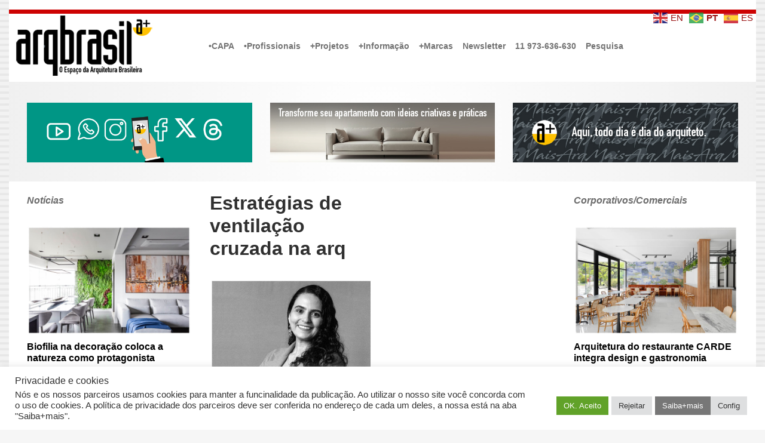

--- FILE ---
content_type: text/html; charset=UTF-8
request_url: https://arqbrasil.com.br/tag/patriani/
body_size: 95915
content:

    <!DOCTYPE html>
<html itemscope="itemscope" itemtype="http://schema.org/WebPage"lang="pt-BR">
    <head>
        <meta charset="UTF-8"/>
        <meta name="viewport" content="width=device-width, initial-scale=1.0"/>
        <meta http-equiv="X-UA-Compatible" content="IE=edge"/>
		<title>#Patriani &#8211; Arqbrasil</title>
<meta name='robots' content='max-image-preview:large, max-snippet:-1, max-video-preview:-1' />
<link rel="canonical" href="https://arqbrasil.com.br/tag/patriani/">
<meta property="og:title" content="#Patriani &#8211; Arqbrasil">
<meta property="og:type" content="website">
<meta property="og:url" content="https://arqbrasil.com.br/tag/patriani/">
<meta property="og:locale" content="pt_BR">
<meta property="og:site_name" content="Arqbrasil">
<meta name="twitter:card" content="summary_large_image">
<meta name="twitter:site" content="@arqbrasil">
<link rel='dns-prefetch' href='//static.addtoany.com' />
<link rel='dns-prefetch' href='//www.googletagmanager.com' />
<link rel="alternate" type="application/rss+xml" title="Feed para Arqbrasil &raquo;" href="https://arqbrasil.com.br/feed/" />
<link rel="alternate" type="application/rss+xml" title="Feed de tag para Arqbrasil &raquo; #Patriani" href="https://arqbrasil.com.br/tag/patriani/feed/" />
<style id='wp-img-auto-sizes-contain-inline-css' type='text/css'>
img:is([sizes=auto i],[sizes^="auto," i]){contain-intrinsic-size:3000px 1500px}
/*# sourceURL=wp-img-auto-sizes-contain-inline-css */
</style>
<link rel='stylesheet' id='codepeople-search-in-place-style-css' href='https://arqbrasil.com.br/wp-content/plugins/search-in-place/css/codepeople_shearch_in_place.min.css' type='text/css' media='all' />
<link rel='stylesheet' id='pt-cv-public-style-css' href='https://arqbrasil.com.br/wp-content/plugins/content-views-query-and-display-post-page/public/assets/css/cv.css' type='text/css' media='all' />
<style id='wp-emoji-styles-inline-css' type='text/css'>

	img.wp-smiley, img.emoji {
		display: inline !important;
		border: none !important;
		box-shadow: none !important;
		height: 1em !important;
		width: 1em !important;
		margin: 0 0.07em !important;
		vertical-align: -0.1em !important;
		background: none !important;
		padding: 0 !important;
	}
/*# sourceURL=wp-emoji-styles-inline-css */
</style>
<style id='wp-block-library-inline-css' type='text/css'>
:root{--wp-block-synced-color:#7a00df;--wp-block-synced-color--rgb:122,0,223;--wp-bound-block-color:var(--wp-block-synced-color);--wp-editor-canvas-background:#ddd;--wp-admin-theme-color:#007cba;--wp-admin-theme-color--rgb:0,124,186;--wp-admin-theme-color-darker-10:#006ba1;--wp-admin-theme-color-darker-10--rgb:0,107,160.5;--wp-admin-theme-color-darker-20:#005a87;--wp-admin-theme-color-darker-20--rgb:0,90,135;--wp-admin-border-width-focus:2px}@media (min-resolution:192dpi){:root{--wp-admin-border-width-focus:1.5px}}.wp-element-button{cursor:pointer}:root .has-very-light-gray-background-color{background-color:#eee}:root .has-very-dark-gray-background-color{background-color:#313131}:root .has-very-light-gray-color{color:#eee}:root .has-very-dark-gray-color{color:#313131}:root .has-vivid-green-cyan-to-vivid-cyan-blue-gradient-background{background:linear-gradient(135deg,#00d084,#0693e3)}:root .has-purple-crush-gradient-background{background:linear-gradient(135deg,#34e2e4,#4721fb 50%,#ab1dfe)}:root .has-hazy-dawn-gradient-background{background:linear-gradient(135deg,#faaca8,#dad0ec)}:root .has-subdued-olive-gradient-background{background:linear-gradient(135deg,#fafae1,#67a671)}:root .has-atomic-cream-gradient-background{background:linear-gradient(135deg,#fdd79a,#004a59)}:root .has-nightshade-gradient-background{background:linear-gradient(135deg,#330968,#31cdcf)}:root .has-midnight-gradient-background{background:linear-gradient(135deg,#020381,#2874fc)}:root{--wp--preset--font-size--normal:16px;--wp--preset--font-size--huge:42px}.has-regular-font-size{font-size:1em}.has-larger-font-size{font-size:2.625em}.has-normal-font-size{font-size:var(--wp--preset--font-size--normal)}.has-huge-font-size{font-size:var(--wp--preset--font-size--huge)}.has-text-align-center{text-align:center}.has-text-align-left{text-align:left}.has-text-align-right{text-align:right}.has-fit-text{white-space:nowrap!important}#end-resizable-editor-section{display:none}.aligncenter{clear:both}.items-justified-left{justify-content:flex-start}.items-justified-center{justify-content:center}.items-justified-right{justify-content:flex-end}.items-justified-space-between{justify-content:space-between}.screen-reader-text{border:0;clip-path:inset(50%);height:1px;margin:-1px;overflow:hidden;padding:0;position:absolute;width:1px;word-wrap:normal!important}.screen-reader-text:focus{background-color:#ddd;clip-path:none;color:#444;display:block;font-size:1em;height:auto;left:5px;line-height:normal;padding:15px 23px 14px;text-decoration:none;top:5px;width:auto;z-index:100000}html :where(.has-border-color){border-style:solid}html :where([style*=border-top-color]){border-top-style:solid}html :where([style*=border-right-color]){border-right-style:solid}html :where([style*=border-bottom-color]){border-bottom-style:solid}html :where([style*=border-left-color]){border-left-style:solid}html :where([style*=border-width]){border-style:solid}html :where([style*=border-top-width]){border-top-style:solid}html :where([style*=border-right-width]){border-right-style:solid}html :where([style*=border-bottom-width]){border-bottom-style:solid}html :where([style*=border-left-width]){border-left-style:solid}html :where(img[class*=wp-image-]){height:auto;max-width:100%}:where(figure){margin:0 0 1em}html :where(.is-position-sticky){--wp-admin--admin-bar--position-offset:var(--wp-admin--admin-bar--height,0px)}@media screen and (max-width:600px){html :where(.is-position-sticky){--wp-admin--admin-bar--position-offset:0px}}

/*# sourceURL=wp-block-library-inline-css */
</style><style id='global-styles-inline-css' type='text/css'>
:root{--wp--preset--aspect-ratio--square: 1;--wp--preset--aspect-ratio--4-3: 4/3;--wp--preset--aspect-ratio--3-4: 3/4;--wp--preset--aspect-ratio--3-2: 3/2;--wp--preset--aspect-ratio--2-3: 2/3;--wp--preset--aspect-ratio--16-9: 16/9;--wp--preset--aspect-ratio--9-16: 9/16;--wp--preset--color--black: #000000;--wp--preset--color--cyan-bluish-gray: #abb8c3;--wp--preset--color--white: #ffffff;--wp--preset--color--pale-pink: #f78da7;--wp--preset--color--vivid-red: #cf2e2e;--wp--preset--color--luminous-vivid-orange: #ff6900;--wp--preset--color--luminous-vivid-amber: #fcb900;--wp--preset--color--light-green-cyan: #7bdcb5;--wp--preset--color--vivid-green-cyan: #00d084;--wp--preset--color--pale-cyan-blue: #8ed1fc;--wp--preset--color--vivid-cyan-blue: #0693e3;--wp--preset--color--vivid-purple: #9b51e0;--wp--preset--gradient--vivid-cyan-blue-to-vivid-purple: linear-gradient(135deg,rgb(6,147,227) 0%,rgb(155,81,224) 100%);--wp--preset--gradient--light-green-cyan-to-vivid-green-cyan: linear-gradient(135deg,rgb(122,220,180) 0%,rgb(0,208,130) 100%);--wp--preset--gradient--luminous-vivid-amber-to-luminous-vivid-orange: linear-gradient(135deg,rgb(252,185,0) 0%,rgb(255,105,0) 100%);--wp--preset--gradient--luminous-vivid-orange-to-vivid-red: linear-gradient(135deg,rgb(255,105,0) 0%,rgb(207,46,46) 100%);--wp--preset--gradient--very-light-gray-to-cyan-bluish-gray: linear-gradient(135deg,rgb(238,238,238) 0%,rgb(169,184,195) 100%);--wp--preset--gradient--cool-to-warm-spectrum: linear-gradient(135deg,rgb(74,234,220) 0%,rgb(151,120,209) 20%,rgb(207,42,186) 40%,rgb(238,44,130) 60%,rgb(251,105,98) 80%,rgb(254,248,76) 100%);--wp--preset--gradient--blush-light-purple: linear-gradient(135deg,rgb(255,206,236) 0%,rgb(152,150,240) 100%);--wp--preset--gradient--blush-bordeaux: linear-gradient(135deg,rgb(254,205,165) 0%,rgb(254,45,45) 50%,rgb(107,0,62) 100%);--wp--preset--gradient--luminous-dusk: linear-gradient(135deg,rgb(255,203,112) 0%,rgb(199,81,192) 50%,rgb(65,88,208) 100%);--wp--preset--gradient--pale-ocean: linear-gradient(135deg,rgb(255,245,203) 0%,rgb(182,227,212) 50%,rgb(51,167,181) 100%);--wp--preset--gradient--electric-grass: linear-gradient(135deg,rgb(202,248,128) 0%,rgb(113,206,126) 100%);--wp--preset--gradient--midnight: linear-gradient(135deg,rgb(2,3,129) 0%,rgb(40,116,252) 100%);--wp--preset--font-size--small: 13px;--wp--preset--font-size--medium: 20px;--wp--preset--font-size--large: 36px;--wp--preset--font-size--x-large: 42px;--wp--preset--spacing--20: 0.44rem;--wp--preset--spacing--30: 0.67rem;--wp--preset--spacing--40: 1rem;--wp--preset--spacing--50: 1.5rem;--wp--preset--spacing--60: 2.25rem;--wp--preset--spacing--70: 3.38rem;--wp--preset--spacing--80: 5.06rem;--wp--preset--shadow--natural: 6px 6px 9px rgba(0, 0, 0, 0.2);--wp--preset--shadow--deep: 12px 12px 50px rgba(0, 0, 0, 0.4);--wp--preset--shadow--sharp: 6px 6px 0px rgba(0, 0, 0, 0.2);--wp--preset--shadow--outlined: 6px 6px 0px -3px rgb(255, 255, 255), 6px 6px rgb(0, 0, 0);--wp--preset--shadow--crisp: 6px 6px 0px rgb(0, 0, 0);}:where(.is-layout-flex){gap: 0.5em;}:where(.is-layout-grid){gap: 0.5em;}body .is-layout-flex{display: flex;}.is-layout-flex{flex-wrap: wrap;align-items: center;}.is-layout-flex > :is(*, div){margin: 0;}body .is-layout-grid{display: grid;}.is-layout-grid > :is(*, div){margin: 0;}:where(.wp-block-columns.is-layout-flex){gap: 2em;}:where(.wp-block-columns.is-layout-grid){gap: 2em;}:where(.wp-block-post-template.is-layout-flex){gap: 1.25em;}:where(.wp-block-post-template.is-layout-grid){gap: 1.25em;}.has-black-color{color: var(--wp--preset--color--black) !important;}.has-cyan-bluish-gray-color{color: var(--wp--preset--color--cyan-bluish-gray) !important;}.has-white-color{color: var(--wp--preset--color--white) !important;}.has-pale-pink-color{color: var(--wp--preset--color--pale-pink) !important;}.has-vivid-red-color{color: var(--wp--preset--color--vivid-red) !important;}.has-luminous-vivid-orange-color{color: var(--wp--preset--color--luminous-vivid-orange) !important;}.has-luminous-vivid-amber-color{color: var(--wp--preset--color--luminous-vivid-amber) !important;}.has-light-green-cyan-color{color: var(--wp--preset--color--light-green-cyan) !important;}.has-vivid-green-cyan-color{color: var(--wp--preset--color--vivid-green-cyan) !important;}.has-pale-cyan-blue-color{color: var(--wp--preset--color--pale-cyan-blue) !important;}.has-vivid-cyan-blue-color{color: var(--wp--preset--color--vivid-cyan-blue) !important;}.has-vivid-purple-color{color: var(--wp--preset--color--vivid-purple) !important;}.has-black-background-color{background-color: var(--wp--preset--color--black) !important;}.has-cyan-bluish-gray-background-color{background-color: var(--wp--preset--color--cyan-bluish-gray) !important;}.has-white-background-color{background-color: var(--wp--preset--color--white) !important;}.has-pale-pink-background-color{background-color: var(--wp--preset--color--pale-pink) !important;}.has-vivid-red-background-color{background-color: var(--wp--preset--color--vivid-red) !important;}.has-luminous-vivid-orange-background-color{background-color: var(--wp--preset--color--luminous-vivid-orange) !important;}.has-luminous-vivid-amber-background-color{background-color: var(--wp--preset--color--luminous-vivid-amber) !important;}.has-light-green-cyan-background-color{background-color: var(--wp--preset--color--light-green-cyan) !important;}.has-vivid-green-cyan-background-color{background-color: var(--wp--preset--color--vivid-green-cyan) !important;}.has-pale-cyan-blue-background-color{background-color: var(--wp--preset--color--pale-cyan-blue) !important;}.has-vivid-cyan-blue-background-color{background-color: var(--wp--preset--color--vivid-cyan-blue) !important;}.has-vivid-purple-background-color{background-color: var(--wp--preset--color--vivid-purple) !important;}.has-black-border-color{border-color: var(--wp--preset--color--black) !important;}.has-cyan-bluish-gray-border-color{border-color: var(--wp--preset--color--cyan-bluish-gray) !important;}.has-white-border-color{border-color: var(--wp--preset--color--white) !important;}.has-pale-pink-border-color{border-color: var(--wp--preset--color--pale-pink) !important;}.has-vivid-red-border-color{border-color: var(--wp--preset--color--vivid-red) !important;}.has-luminous-vivid-orange-border-color{border-color: var(--wp--preset--color--luminous-vivid-orange) !important;}.has-luminous-vivid-amber-border-color{border-color: var(--wp--preset--color--luminous-vivid-amber) !important;}.has-light-green-cyan-border-color{border-color: var(--wp--preset--color--light-green-cyan) !important;}.has-vivid-green-cyan-border-color{border-color: var(--wp--preset--color--vivid-green-cyan) !important;}.has-pale-cyan-blue-border-color{border-color: var(--wp--preset--color--pale-cyan-blue) !important;}.has-vivid-cyan-blue-border-color{border-color: var(--wp--preset--color--vivid-cyan-blue) !important;}.has-vivid-purple-border-color{border-color: var(--wp--preset--color--vivid-purple) !important;}.has-vivid-cyan-blue-to-vivid-purple-gradient-background{background: var(--wp--preset--gradient--vivid-cyan-blue-to-vivid-purple) !important;}.has-light-green-cyan-to-vivid-green-cyan-gradient-background{background: var(--wp--preset--gradient--light-green-cyan-to-vivid-green-cyan) !important;}.has-luminous-vivid-amber-to-luminous-vivid-orange-gradient-background{background: var(--wp--preset--gradient--luminous-vivid-amber-to-luminous-vivid-orange) !important;}.has-luminous-vivid-orange-to-vivid-red-gradient-background{background: var(--wp--preset--gradient--luminous-vivid-orange-to-vivid-red) !important;}.has-very-light-gray-to-cyan-bluish-gray-gradient-background{background: var(--wp--preset--gradient--very-light-gray-to-cyan-bluish-gray) !important;}.has-cool-to-warm-spectrum-gradient-background{background: var(--wp--preset--gradient--cool-to-warm-spectrum) !important;}.has-blush-light-purple-gradient-background{background: var(--wp--preset--gradient--blush-light-purple) !important;}.has-blush-bordeaux-gradient-background{background: var(--wp--preset--gradient--blush-bordeaux) !important;}.has-luminous-dusk-gradient-background{background: var(--wp--preset--gradient--luminous-dusk) !important;}.has-pale-ocean-gradient-background{background: var(--wp--preset--gradient--pale-ocean) !important;}.has-electric-grass-gradient-background{background: var(--wp--preset--gradient--electric-grass) !important;}.has-midnight-gradient-background{background: var(--wp--preset--gradient--midnight) !important;}.has-small-font-size{font-size: var(--wp--preset--font-size--small) !important;}.has-medium-font-size{font-size: var(--wp--preset--font-size--medium) !important;}.has-large-font-size{font-size: var(--wp--preset--font-size--large) !important;}.has-x-large-font-size{font-size: var(--wp--preset--font-size--x-large) !important;}
/*# sourceURL=global-styles-inline-css */
</style>

<style id='classic-theme-styles-inline-css' type='text/css'>
/*! This file is auto-generated */
.wp-block-button__link{color:#fff;background-color:#32373c;border-radius:9999px;box-shadow:none;text-decoration:none;padding:calc(.667em + 2px) calc(1.333em + 2px);font-size:1.125em}.wp-block-file__button{background:#32373c;color:#fff;text-decoration:none}
/*# sourceURL=/wp-includes/css/classic-themes.min.css */
</style>
<link rel='stylesheet' id='cookie-law-info-css' href='https://arqbrasil.com.br/wp-content/plugins/cookie-law-info/legacy/public/css/cookie-law-info-public.css' type='text/css' media='all' />
<link rel='stylesheet' id='cookie-law-info-gdpr-css' href='https://arqbrasil.com.br/wp-content/plugins/cookie-law-info/legacy/public/css/cookie-law-info-gdpr.css' type='text/css' media='all' />
<link rel='stylesheet' id='ez-toc-css' href='https://arqbrasil.com.br/wp-content/plugins/easy-table-of-contents/assets/css/screen.min.css' type='text/css' media='all' />
<style id='ez-toc-inline-css' type='text/css'>
div#ez-toc-container .ez-toc-title {font-size: 100%;}div#ez-toc-container .ez-toc-title {font-weight: 500;}div#ez-toc-container ul li , div#ez-toc-container ul li a {font-size: 90%;}div#ez-toc-container ul li , div#ez-toc-container ul li a {font-weight: 400;}div#ez-toc-container nav ul ul li {font-size: 70%;}.ez-toc-box-title {font-weight: bold; margin-bottom: 10px; text-align: center; text-transform: uppercase; letter-spacing: 1px; color: #666; padding-bottom: 5px;position:absolute;top:-4%;left:5%;background-color: inherit;transition: top 0.3s ease;}.ez-toc-box-title.toc-closed {top:-25%;}
.ez-toc-container-direction {direction: ltr;}.ez-toc-counter ul{counter-reset: item ;}.ez-toc-counter nav ul li a::before {content: counters(item, '.', decimal) '. ';display: inline-block;counter-increment: item;flex-grow: 0;flex-shrink: 0;margin-right: .2em; float: left; }.ez-toc-widget-direction {direction: ltr;}.ez-toc-widget-container ul{counter-reset: item ;}.ez-toc-widget-container nav ul li a::before {content: counters(item, '.', decimal) '. ';display: inline-block;counter-increment: item;flex-grow: 0;flex-shrink: 0;margin-right: .2em; float: left; }
/*# sourceURL=ez-toc-inline-css */
</style>
<link rel='stylesheet' id='evolve-bootstrap-css' href='https://arqbrasil.com.br/wp-content/themes/evolve/assets/css/bootstrap.min.css' type='text/css' media='all' />
<link rel='stylesheet' id='evolve-fw-css' href='https://arqbrasil.com.br/wp-content/themes/evolve/assets/css/fw-all.min.css' type='text/css' media='all' />
<link rel='stylesheet' id='evolve-style-css' href='https://arqbrasil.com.br/wp-content/themes/evolve/style.css' type='text/css' media='all' />
<style id='evolve-style-inline-css' type='text/css'>
 .navbar-nav .nav-link:focus, .navbar-nav .nav-link:hover, .navbar-nav .active > .nav-link, .navbar-nav .nav-link.active, .navbar-nav .nav-link.show, .navbar-nav .show > .nav-link, .navbar-nav li.menu-item.current-menu-item > a, .navbar-nav li.menu-item.current-menu-parent > a, .navbar-nav li.menu-item.current-menu-ancestor > a, .navbar-nav li a:hover, .navbar-nav li:hover > a, .navbar-nav li:hover, .social-media-links a:hover { color: #a62a2a; } .content { background-color: #ffffff; } .content { padding-top: 1rem; padding-bottom: 0rem; } .navbar-nav .dropdown-menu { background-color: #ffffff; } .navbar-nav .dropdown-item:focus, .navbar-nav .dropdown-item:hover { background: none; } .menu-header, .sticky-header { background-color: #ffffff; } .header-v1 .header-search .form-control:focus, .sticky-header .header-search .form-control:focus { background-color: #f3f3f3; } .top-bar { background: #ffffff; } .footer { background: #f2f2f2; } .header-pattern { background-color: #ffffff; } .header-search .form-control, .header-search .form-control:focus, .header-search .form-control::placeholder { color: #727272; } body { font-size: 1.2rem; font-family: -apple-system, BlinkMacSystemFont, "Segoe UI", Roboto, Oxygen-Sans, Ubuntu, Cantarell, "Helvetica Neue", sans-serif; font-style: normal; font-weight: 400; color: #777777; } #website-title, #website-title a { font-size: 2rem; font-family: -apple-system, BlinkMacSystemFont, "Segoe UI", Roboto, Oxygen-Sans, Ubuntu, Cantarell, "Helvetica Neue", sans-serif; font-style: normal; font-weight: 700; color: #394247; } #tagline { font-size: 1.2rem; font-family: -apple-system, BlinkMacSystemFont, "Segoe UI", Roboto, Oxygen-Sans, Ubuntu, Cantarell, "Helvetica Neue", sans-serif; font-style: normal; font-weight: 400; color: #aaaaaa; } .post-title, .post-title a, .blog-title { font-size: 2rem; font-family: -apple-system, BlinkMacSystemFont, "Segoe UI", Roboto, Oxygen-Sans, Ubuntu, Cantarell, "Helvetica Neue", sans-serif; font-style: normal; font-weight: 700; color: #303030; } .posts.card-columns .post-title a, .posts.card-columns .post-title { font-size: 1.5rem; line-height: 2rem; } .post-title { margin: 0; } .post-content { font-size: 1rem; font-family: -apple-system, BlinkMacSystemFont, "Segoe UI", Roboto, Oxygen-Sans, Ubuntu, Cantarell, "Helvetica Neue", sans-serif; font-style: normal; font-weight: 400; color: #424242; } body{ color:#424242; } #sticky-title { font-size: 1.6rem; font-family: -apple-system, BlinkMacSystemFont, "Segoe UI", Roboto, Oxygen-Sans, Ubuntu, Cantarell, "Helvetica Neue", sans-serif; font-style: normal; font-weight: 400; color: #394247; } .page-nav a, .navbar-nav .nav-link, .navbar-nav .dropdown-item, .navbar-nav .dropdown-menu, .menu-header, .header-wrapper .header-search, .sticky-header, .navbar-toggler { font-size: 0.9rem; font-family: -apple-system, BlinkMacSystemFont, "Segoe UI", Roboto, Oxygen-Sans, Ubuntu, Cantarell, "Helvetica Neue", sans-serif; font-style: normal; font-weight: 700; color: #727272; } #parallax-slider .carousel-caption h5 { font-size: 2.25rem; font-family: Roboto; font-weight: 700; color: #ffffff; } #parallax-slider .carousel-caption p { font-size: 1.25rem; font-family: Roboto; font-weight: 100; color: #ffffff; } .widget-title, .widget-title a.rsswidget { font-size: 1rem; font-family: -apple-system, BlinkMacSystemFont, "Segoe UI", Roboto, Oxygen-Sans, Ubuntu, Cantarell, "Helvetica Neue", sans-serif; font-style: italic; font-weight: 700; color: #6b6b6b; } .widget-content, .aside, .aside a { font-size: 1rem; font-family: -apple-system, BlinkMacSystemFont, "Segoe UI", Roboto, Oxygen-Sans, Ubuntu, Cantarell, "Helvetica Neue", sans-serif; font-style: normal; font-weight: 700; color: #878787; }.widget-content, .widget-content a, .widget-content .tab-holder .news-list li .post-holder a, .widget-content .tab-holder .news-list li .post-holder .meta{ color:#878787; } h1 { font-size: 1.9rem; font-family: -apple-system, BlinkMacSystemFont, "Segoe UI", Roboto, Oxygen-Sans, Ubuntu, Cantarell, "Helvetica Neue", sans-serif; font-style: normal; font-weight: 400; color: #303030; } h2 { font-size: 1.1rem; font-family: -apple-system, BlinkMacSystemFont, "Segoe UI", Roboto, Oxygen-Sans, Ubuntu, Cantarell, "Helvetica Neue", sans-serif; font-style: normal; font-weight: 400; color: #303030; } h3 { font-size: 1.1rem; font-family: -apple-system, BlinkMacSystemFont, "Segoe UI", Roboto, Oxygen-Sans, Ubuntu, Cantarell, "Helvetica Neue", sans-serif; font-style: normal; font-weight: 700; color: #303030; } h4 { font-size: 0.9rem; font-family: -apple-system, BlinkMacSystemFont, "Segoe UI", Roboto, Oxygen-Sans, Ubuntu, Cantarell, "Helvetica Neue", sans-serif; font-style: normal; font-weight: 400; color: #303030; } h5 { font-size: 1rem; font-family: -apple-system, BlinkMacSystemFont, "Segoe UI", Roboto, Oxygen-Sans, Ubuntu, Cantarell, "Helvetica Neue", sans-serif; font-style: normal; font-weight: 400; color: #303030; } h6 { font-size: 0.7rem; font-family: -apple-system, BlinkMacSystemFont, "Segoe UI", Roboto, Oxygen-Sans, Ubuntu, Cantarell, "Helvetica Neue", sans-serif; font-style: normal; font-weight: 400; color: #303030; } #copyright, #copyright a { font-size: 1rem; font-family: -apple-system, BlinkMacSystemFont, "Segoe UI", Roboto, Oxygen-Sans, Ubuntu, Cantarell, "Helvetica Neue", sans-serif; font-style: normal; font-weight: 400; color: #999999; } #backtotop { right: 2rem; } .widget-content { background: none; border: none; -webkit-box-shadow: none; box-shadow: none; } .widget::before { -webkit-box-shadow: none; box-shadow: none; } a, .page-link, .page-link:hover, code, .widget_calendar tbody a, .page-numbers.current { color: #980f0f; } .breadcrumb-item:last-child, .breadcrumb-item+.breadcrumb-item::before, .widget a, .post-meta, .post-meta a, .navigation a, .post-content .number-pagination a:link, #wp-calendar td, .no-comment, .comment-meta, .comment-meta a, blockquote, .price del { color: #000000; } a:hover { color: #ac2323; } .header { padding-top: 10px; padding-bottom: 10px; } .header.container { padding-left: 10px; padding-right: 10px; } .page-nav ul > li, .navbar-nav > li { padding: 0 0px; } .custom-header {	background-image: url(https://arqbrasil.com.br/wp-content/uploads/2022/01/cropped-testa221300a-1.png); background-position: center top; background-repeat: no-repeat; position: relative; background-size: none; width: 100%; height: 100%; } .header-block { background-color: #ffffff; background: -o-radial-gradient(circle, #ffffff, #f0f0f0); background: radial-gradient(circle, #ffffff, #f0f0f0); background-repeat: no-repeat; } .btn, a.btn, button, .button, .widget .button, input#submit, input[type=submit], .post-content a.btn, .woocommerce .button { background: #78797a; background-image: -webkit-gradient( linear, left bottom, left top, from(#78797a), to(#78797a) ); background-image: -o-linear-gradient( bottom, #78797a, #78797a ); background-image: linear-gradient( to top, #78797a, #78797a ); color: #ffffff; border-color: #ffffff; border-radius: .3em; border-width: 3px; border-style: solid; } .btn:hover, a.btn:hover, button:hover, .button:hover, .widget .button:hover, input#submit:hover, input[type=submit]:hover, .carousel-control-button:hover, .header-wrapper .woocommerce-menu .btn:hover { color: #ffffff; border-color: #ffffff; background: #f7c41f; background-image: -webkit-gradient( linear, left bottom, left top, from( #f7c41f ), to( #f7c41f ) ); background-image: -o-linear-gradient( bottom, #f7c41f, #f7c41f ); background-image: linear-gradient( to top, #f7c41f, #f7c41f ); border-width: 3px; border-style: solid; } input[type=text], input[type=email], input[type=url], input[type=password], input[type=file], input[type=tel], textarea, select, .form-control, .form-control:focus, .select2-container--default .select2-selection--single, a.wpml-ls-item-toggle, .wpml-ls-sub-menu a { background-color: #ededed; border-color: #740a0a; color: #888888; } .custom-checkbox .custom-control-input:checked~.custom-control-label::before, .custom-radio .custom-control-input:checked~.custom-control-label::before, .nav-pills .nav-link.active, .dropdown-item.active, .dropdown-item:active, .woocommerce-store-notice, .comment-author .fn .badge-primary, .widget.woocommerce .count, .woocommerce-review-link, .woocommerce .onsale, .stars a:hover, .stars a.active { background: #376899; } .form-control:focus, .input-text:focus, input[type=text]:focus, input[type=email]:focus, input[type=url]:focus, input[type=password]:focus, input[type=file]:focus, input[type=tel]:focus, textarea:focus, .page-link:focus, select:focus { border-color: transparent; box-shadow: 0 0 .7rem rgba(55, 104, 153, 0.9); } .custom-control-input:focus~.custom-control-label::before { box-shadow: 0 0 0 1px #fff, 0 0 0 0.2rem  rgba(55, 104, 153, 0.25); } .btn.focus, .btn:focus { box-shadow: 0 0 0 0.2rem rgba(55, 104, 153, 0.25); } :focus { outline-color: rgba(55, 104, 153, 0.25); } code { border-left-color: #376899; } @media (min-width: 992px), (min-width: 1200px), (min-width: 1310px) and (max-width: 1198.98px) { .container, #wrapper { width: 100%; max-width: 1250px; } .posts.card-deck > .card { min-width: calc(50% - 30px); max-width: calc(50% - 30px); } .posts.card-deck > .card.p-4 { min-width: calc(50% - 2rem); max-width: calc(50% - 2rem); }} @media (max-width: 991.98px) { .posts.card-deck > .card { min-width: calc(50% - 30px); max-width: calc(50% - 30px); } .posts.card-deck > .card.p-4 { min-width: calc(50% - 2rem); max-width: calc(50% - 2rem); }} @media (min-width: 768px) { .sticky-header { width: 100%; left: 0; right: 0; margin: 0 auto; z-index: 99999; } .page-nav, .header-wrapper .main-menu { padding-top: 7px; padding-bottom: 7px; } .posts.card-columns { -webkit-column-count: 2; column-count: 2; } .header-v2 .social-media-links li:first-child a { padding-left: 0; } .header-v2 .search-form .icon-search { right: 41px; } .header-v2 .header-search .form-control { margin-right: 16px; width: 240px; padding-left: 25px; padding-right: 45px; text-indent: 1px; background: #f3f3f3; }} @media (max-width: 767.98px) { .navbar-nav .menu-item-has-children ul li .dropdown-toggle { padding-bottom: .7rem; } .navbar-nav .menu-item-has-children .dropdown-menu { margin-top: 0; } .page-nav ul li, .page-nav ul, .navbar-nav li, .navbar-nav, .navbar-nav .dropdown-menu, .navbar-toggler { border-color: #f3f3f3; } .navbar-toggler, .page-nav ul li, .page-nav ul, .navbar-nav li, .navbar-nav, .navbar-nav .dropdown-menu { background: #f7f7f7; } .posts.card-columns { -webkit-column-count: 1; column-count: 1; } .posts.card-deck > .card { min-width: calc(100% - 30px); max-width: 100%; } .posts.card-deck > .card.p-4 { min-width: calc(100% - 2rem); max-width: 100%; } .header-v2 .search-form .form-control:focus { background: #f7f7f7; }} @media (min-width: 576px) {} @media (max-width: 575.98px) { .header-v2 .search-form .form-control { background: #f7f7f7; }}
/*# sourceURL=evolve-style-inline-css */
</style>
<link rel='stylesheet' id='newsletter-css' href='https://arqbrasil.com.br/wp-content/plugins/newsletter/style.css' type='text/css' media='all' />
<link rel='stylesheet' id='addtoany-css' href='https://arqbrasil.com.br/wp-content/plugins/add-to-any/addtoany.min.css' type='text/css' media='all' />
<script type="text/javascript" src="https://arqbrasil.com.br/wp-includes/js/jquery/jquery.min.js" id="jquery-core-js"></script>
<script type="text/javascript" src="https://arqbrasil.com.br/wp-includes/js/jquery/jquery-migrate.min.js" id="jquery-migrate-js"></script>
<script type="text/javascript" id="codepeople-search-in-place-js-extra">
/* <![CDATA[ */
var codepeople_search_in_place = {"screen_reader_alert":"Search results pop-up.","screen_reader_alert_instructions":"Press the Tab key to navigate through the search results.","screen_reader_alert_result_single":"result","screen_reader_alert_result_multiple":"results","own_only":"1","result_number":"5","more":"Mais Resultados","empty":"0 results","char_number":"3","root":"Ly9hcnFicmFzaWwuY29tLmJyL3dwLWFkbWluLw==","home":"https://arqbrasil.com.br","summary_length":"20","operator":"or","highlight_resulting_page":"1","lang":"pt","highlight_colors":["#F4EFEC\r","#B5DCE1\r","#F4E0E9\r","#D7E0B1\r","#F4D9D0\r","#D6CDC8\r","#F4E3C9\r","#CFDAF0"],"areas":["div.hentry","#content","#main","div.content","#middle","#container","#wrapper","article",".elementor","body"]};
//# sourceURL=codepeople-search-in-place-js-extra
/* ]]> */
</script>
<script type="text/javascript" src="https://arqbrasil.com.br/wp-content/plugins/search-in-place/js/codepeople_shearch_in_place.min.js" id="codepeople-search-in-place-js"></script>
<script type="text/javascript" id="addtoany-core-js-before">
/* <![CDATA[ */
window.a2a_config=window.a2a_config||{};a2a_config.callbacks=[];a2a_config.overlays=[];a2a_config.templates={};a2a_localize = {
	Share: "Share",
	Save: "Save",
	Subscribe: "Subscribe",
	Email: "Email",
	Bookmark: "Bookmark",
	ShowAll: "Show all",
	ShowLess: "Show less",
	FindServices: "Find service(s)",
	FindAnyServiceToAddTo: "Instantly find any service to add to",
	PoweredBy: "Powered by",
	ShareViaEmail: "Share via email",
	SubscribeViaEmail: "Subscribe via email",
	BookmarkInYourBrowser: "Bookmark in your browser",
	BookmarkInstructions: "Press Ctrl+D or \u2318+D to bookmark this page",
	AddToYourFavorites: "Add to your favorites",
	SendFromWebOrProgram: "Send from any email address or email program",
	EmailProgram: "Email program",
	More: "More&#8230;",
	ThanksForSharing: "Thanks for sharing!",
	ThanksForFollowing: "Thanks for following!"
};

a2a_config.callbacks.push({ready:function(){document.querySelectorAll(".a2a_s_undefined").forEach(function(emptyIcon){emptyIcon.parentElement.style.display="none";})}});

//# sourceURL=addtoany-core-js-before
/* ]]> */
</script>
<script type="text/javascript" defer src="https://static.addtoany.com/menu/page.js" id="addtoany-core-js"></script>
<script type="text/javascript" defer src="https://arqbrasil.com.br/wp-content/plugins/add-to-any/addtoany.min.js" id="addtoany-jquery-js"></script>
<script type="text/javascript" id="cookie-law-info-js-extra">
/* <![CDATA[ */
var Cli_Data = {"nn_cookie_ids":[],"cookielist":[],"non_necessary_cookies":[],"ccpaEnabled":"","ccpaRegionBased":"","ccpaBarEnabled":"","strictlyEnabled":["necessary","obligatoire"],"ccpaType":"gdpr","js_blocking":"1","custom_integration":"","triggerDomRefresh":"","secure_cookies":""};
var cli_cookiebar_settings = {"animate_speed_hide":"500","animate_speed_show":"500","background":"#FFF","border":"#b1a6a6c2","border_on":"","button_1_button_colour":"#61a229","button_1_button_hover":"#4e8221","button_1_link_colour":"#fff","button_1_as_button":"1","button_1_new_win":"","button_2_button_colour":"#777777","button_2_button_hover":"#5f5f5f","button_2_link_colour":"#ffffff","button_2_as_button":"1","button_2_hidebar":"1","button_3_button_colour":"#dedfe0","button_3_button_hover":"#b2b2b3","button_3_link_colour":"#333333","button_3_as_button":"1","button_3_new_win":"","button_4_button_colour":"#dedfe0","button_4_button_hover":"#b2b2b3","button_4_link_colour":"#333333","button_4_as_button":"1","button_7_button_colour":"#61a229","button_7_button_hover":"#4e8221","button_7_link_colour":"#fff","button_7_as_button":"1","button_7_new_win":"","font_family":"Helvetica, Arial, sans-serif","header_fix":"","notify_animate_hide":"1","notify_animate_show":"","notify_div_id":"#cookie-law-info-bar","notify_position_horizontal":"right","notify_position_vertical":"bottom","scroll_close":"","scroll_close_reload":"","accept_close_reload":"","reject_close_reload":"","showagain_tab":"1","showagain_background":"#fff","showagain_border":"#000","showagain_div_id":"#cookie-law-info-again","showagain_x_position":"150px","text":"#333333","show_once_yn":"","show_once":"10000","logging_on":"","as_popup":"","popup_overlay":"1","bar_heading_text":"Privacidade e cookies","cookie_bar_as":"banner","popup_showagain_position":"bottom-right","widget_position":"left"};
var log_object = {"ajax_url":"https://arqbrasil.com.br/wp-admin/admin-ajax.php"};
//# sourceURL=cookie-law-info-js-extra
/* ]]> */
</script>
<script type="text/javascript" src="https://arqbrasil.com.br/wp-content/plugins/cookie-law-info/legacy/public/js/cookie-law-info-public.js" id="cookie-law-info-js"></script>

<!-- Snippet da etiqueta do Google (gtag.js) adicionado pelo Site Kit -->
<!-- Snippet do Google Análises adicionado pelo Site Kit -->
<script type="text/javascript" src="https://www.googletagmanager.com/gtag/js?id=GT-NSLG97" id="google_gtagjs-js" async></script>
<script type="text/javascript" id="google_gtagjs-js-after">
/* <![CDATA[ */
window.dataLayer = window.dataLayer || [];function gtag(){dataLayer.push(arguments);}
gtag("set","linker",{"domains":["arqbrasil.com.br"]});
gtag("js", new Date());
gtag("set", "developer_id.dZTNiMT", true);
gtag("config", "GT-NSLG97");
//# sourceURL=google_gtagjs-js-after
/* ]]> */
</script>
<link rel="https://api.w.org/" href="https://arqbrasil.com.br/wp-json/" /><link rel="alternate" title="JSON" type="application/json" href="https://arqbrasil.com.br/wp-json/wp/v2/tags/12450" /><link rel="EditURI" type="application/rsd+xml" title="RSD" href="https://arqbrasil.com.br/xmlrpc.php?rsd" />

<!-- FIFU:meta:begin:image -->
<meta property="og:image" content="https://res.cloudinary.com/photo4/image/upload/v1702724413/11052_jamilelatifmusleh_pz59ol.jpg" />
<!-- FIFU:meta:end:image --><!-- FIFU:meta:begin:twitter -->
<meta name="twitter:card" content="summary_large_image" />
<meta name="twitter:title" content="Estratégias de ventilação cruzada na arquitetura" />
<meta name="twitter:description" content="Descubra os benefícios da ventilação cruzada na arquitetura sustentável. Melhore a qualidade do ar e o conforto térmico em edifícios novos ou reformas, reduzindo custos e impactos ambientais." />
<meta name="twitter:image" content="https://res.cloudinary.com/photo4/image/upload/v1702724413/11052_jamilelatifmusleh_pz59ol.jpg" />
<!-- FIFU:meta:end:twitter --><meta name="generator" content="Site Kit by Google 1.170.0" /><script async src="https://pagead2.googlesyndication.com/pagead/js/adsbygoogle.js?client=ca-pub-1208124588229340"
     crossorigin="anonymous"></script>

<script type="application/ld+json">
{
  "@context": "https://schema.org",
  "@type": "Organization",
  "name": "Arqbrasil",
  "url": "https://arqbrasil.com.br/",
  "logo": "https://arqbrasil.com.br/logo.png",
  "sameAs": [
    "https://www.facebook.com/arqbrasil",
    "https://www.instagram.com/arqbrasilportal",
    "https://www.linkedin.com/company/arqbrasil"
  ],
  "description": "Portal digital especializado em arquitetura, decoração, design e arte, com reportagens, análises e notícias do setor.",
  "foundingDate": "2005-01-01",
  "founder": {
    "@type": "Person",
    "name": "Jizco"
  }
}
</script><style>
.search-in-place {background-color: #fcf7c3;}
.search-in-place {border: 1px solid #376ffe;}
.search-in-place .item{border-bottom: 1px solid #376ffe;}.search-in-place .label{color:#333333;}
.search-in-place .label{text-shadow: 0 1px 0 #FFFFFF;}
.search-in-place .label{
				background: #ECECEC;
				background: -moz-linear-gradient(top,  #F9F9F9 0%, #ECECEC 100%);
				background: -webkit-gradient(linear, left top, left bottom, color-stop(0%,#F9F9F9), color-stop(100%,#ECECEC));
				background: -webkit-linear-gradient(top,  #F9F9F9 0%,#ECECEC 100%);
				background: -o-linear-gradient(top,  #F9F9F9 0%,#ECECEC 100%);
				background: -ms-linear-gradient(top,  #F9F9F9 0%,#ECECEC 100%);
				background: linear-gradient(to bottom,  #F9F9F9 0%,#ECECEC 100%);
				filter: progid:DXImageTransform.Microsoft.gradient( startColorstr='#F9F9F9', endColorstr='#ECECEC',GradientType=0 );
			}
.search-in-place .item.active{background-color:#FFFFFF;}
</style><!-- Analytics by WP Statistics - https://wp-statistics.com -->

<!-- Meta-etiquetas do Google AdSense adicionado pelo Site Kit -->
<meta name="google-adsense-platform-account" content="ca-host-pub-2644536267352236">
<meta name="google-adsense-platform-domain" content="sitekit.withgoogle.com">
<!-- Fim das meta-etiquetas do Google AdSense adicionado pelo Site Kit -->
<script>(function(w,d,s,l,i){w[l]=w[l]||[];w[l].push({'gtm.start':
new Date().getTime(),event:'gtm.js'});var f=d.getElementsByTagName(s)[0],
j=d.createElement(s),dl=l!='dataLayer'?'&l='+l:'';j.async=true;j.src=
'https://www.googletagmanager.com/gtag/js?id='+i+dl;f.parentNode.insertBefore(j,f);
})(window,document,'script','dataLayer','GTM-TZ3DS49');</script><style type="text/css" id="custom-background-css">
body.custom-background { background-color: #f6f6f6; background-image: url("https://arqbrasil.com.br/wp-content/uploads/2019/01/00fundolinha20a.jpg"); background-position: left top; background-size: auto; background-repeat: repeat; background-attachment: fixed; }
</style>
	
<!-- Snippet do Gerenciador de Tags do Google adicionado pelo Site Kit -->
<script type="text/javascript">
/* <![CDATA[ */

			( function( w, d, s, l, i ) {
				w[l] = w[l] || [];
				w[l].push( {'gtm.start': new Date().getTime(), event: 'gtm.js'} );
				var f = d.getElementsByTagName( s )[0],
					j = d.createElement( s ), dl = l != 'dataLayer' ? '&l=' + l : '';
				j.async = true;
				j.src = 'https://www.googletagmanager.com/gtm.js?id=' + i + dl;
				f.parentNode.insertBefore( j, f );
			} )( window, document, 'script', 'dataLayer', 'GTM-TZ3DS49' );
			
/* ]]> */
</script>

<!-- Fim do código do Gerenciador de Etiquetas do Google adicionado pelo Site Kit -->
<link rel="icon" href="https://arqbrasil.com.br/wp-content/uploads/2022/08/cropped-abola512-32x32.png" sizes="32x32" />
<link rel="icon" href="https://arqbrasil.com.br/wp-content/uploads/2022/08/cropped-abola512-192x192.png" sizes="192x192" />
<link rel="apple-touch-icon" href="https://arqbrasil.com.br/wp-content/uploads/2022/08/cropped-abola512-180x180.png" />
<meta name="msapplication-TileImage" content="https://arqbrasil.com.br/wp-content/uploads/2022/08/cropped-abola512-270x270.png" />
    <link rel='stylesheet' id='evolve-animate-css' href='https://arqbrasil.com.br/wp-content/themes/evolve/assets/css/animate.min.css' type='text/css' media='all' />
<link rel='stylesheet' id='cookie-law-info-table-css' href='https://arqbrasil.com.br/wp-content/plugins/cookie-law-info/legacy/public/css/cookie-law-info-table.css' type='text/css' media='all' />
</head>
<body class="archive tag tag-patriani tag-12450 custom-background wp-theme-evolve" itemscope="itemscope" itemtype="http://schema.org/WebPage">
		<!-- Snippet do Gerenciador de Etiqueta do Google (noscript) adicionado pelo Site Kit -->
		<noscript>
			<iframe src="https://www.googletagmanager.com/ns.html?id=GTM-TZ3DS49" height="0" width="0" style="display:none;visibility:hidden"></iframe>
		</noscript>
		<!-- Fim do código do Gerenciador de Etiquetas do Google (noscript) adicionado pelo Site Kit -->
		<!-- Google Tag Manager (noscript) -->
<noscript><iframe src="https://www.googletagmanager.com/ns.html?id=GTM-TZ3DS49"
height="0" width="0" style="display:none;visibility:hidden"></iframe></noscript>
<!-- End Google Tag Manager (noscript) --><!-- Google tag (gtag.js) -->
<script async src="https://www.googletagmanager.com/gtag/js?id=G-B5JC8Y0EW5"></script>
<script>
  window.dataLayer = window.dataLayer || [];
  function gtag(){dataLayer.push(arguments);}
  gtag('js', new Date());

  gtag('config', 'G-B5JC8Y0EW5');
</script><a class="btn screen-reader-text sr-only sr-only-focusable"
   href="#primary">Skip to main content</a>

<div id="wrapper"><header class="header-v2 header-wrapper" role="banner" itemscope="itemscope" itemtype="http://schema.org/WPHeader">
    <div class="top-bar py-2">
        <div class="container">
            <div class="row align-items-center">
                <div class="col-md-6 col-sm-12">
					                </div>
                <div class="col-md-6 col-sm-12">
					                </div>
            </div>
        </div>
    </div>
    <div class="header-pattern">

		<div class="custom-header">
        <div class="header container">
            <div class="row align-items-md-center">

				
						<div class='col-md-3 order-2 order-md-1 header-logo-container pr-md-0'><a href=https://arqbrasil.com.br><img alt='Arqbrasil' src=https://arqbrasil.com.br/wp-content/uploads/2024/09/logohome230.png /></a></div>
						<nav class="navbar navbar-expand-md main-menu mt-3 mt-md-0 order-3 col-sm-11 col-md-9"><button class="navbar-toggler" type="button" data-toggle="collapse" data-target="#primary-menu" aria-controls="primary-menu" aria-expanded="false" aria-label="Primary">
                                    <svg class="icon icon-menu" aria-hidden="true" role="img"> <use xlink:href="https://arqbrasil.com.br/wp-content/themes/evolve/assets/images/icons.svg#icon-menu"></use> </svg>
                                    </button>
                                <div id="primary-menu" class="collapse navbar-collapse" data-hover="dropdown" data-animations="fadeInUp fadeInDown fadeInDown fadeInDown"><ul id="menu-principal" class="navbar-nav mr-auto"><li itemscope="itemscope" itemtype="https://www.schema.org/SiteNavigationElement" id="menu-item-6825" class="menu-item menu-item-type-custom menu-item-object-custom menu-item-home menu-item-6825 nav-item"><a href="https://arqbrasil.com.br/" class="nav-link">•CAPA</a></li>
<li itemscope="itemscope" itemtype="https://www.schema.org/SiteNavigationElement" id="menu-item-6850" class="menu-item menu-item-type-custom menu-item-object-custom menu-item-6850 nav-item"><a href="https://arqbrasil.com.br/profissionais/" class="nav-link">•Profissionais</a></li>
<li itemscope="itemscope" itemtype="https://www.schema.org/SiteNavigationElement" id="menu-item-16028" class="menu-item menu-item-type-custom menu-item-object-custom menu-item-16028 nav-item"><a href="https://arqbrasil.com.br/projetos/" class="nav-link">+Projetos</a></li>
<li itemscope="itemscope" itemtype="https://www.schema.org/SiteNavigationElement" id="menu-item-16082" class="menu-item menu-item-type-custom menu-item-object-custom menu-item-16082 nav-item"><a href="https://arqbrasil.com.br/informacao/" class="nav-link">+Informação</a></li>
<li itemscope="itemscope" itemtype="https://www.schema.org/SiteNavigationElement" id="menu-item-6847" class="menu-item menu-item-type-custom menu-item-object-custom menu-item-6847 nav-item"><a href="https://arqbrasil.com.br/produtos/" class="nav-link">+Marcas</a></li>
<li itemscope="itemscope" itemtype="https://www.schema.org/SiteNavigationElement" id="menu-item-23120" class="menu-item menu-item-type-custom menu-item-object-custom menu-item-23120 nav-item"><a href="https://arqbrasil.com.br/newsletter/" class="nav-link">Newsletter</a></li>
<li itemscope="itemscope" itemtype="https://www.schema.org/SiteNavigationElement" id="menu-item-22977" class="menu-item menu-item-type-custom menu-item-object-custom menu-item-22977 nav-item"><a href="#" class="nav-link">11 973-636-630</a></li>
<li itemscope="itemscope" itemtype="https://www.schema.org/SiteNavigationElement" id="menu-item-48360" class="menu-item menu-item-type-post_type menu-item-object-page menu-item-48360 nav-item"><a href="https://arqbrasil.com.br/pesquisa/" class="nav-link">Pesquisa</a></li>
</ul></div></nav>
            </div><!-- .row .align-items-center -->
        </div><!-- .header .container -->

		</div><!-- .custom-header -->
    </div><!-- .header-pattern -->
</header><!-- .header-v2 --><div class="header-block"><div class="container header-widgets"><div class="row"><div class="col-sm-12 col-md-6 col-lg-4"><div id="media_image-104" class="widget widget_media_image"><div class="widget-content"><a href="https://arqbrasil.com.br/acompanhe-nossas-redes-sociais/" target="_blank"><img class="image " src="https://res.cloudinary.com/photo4/image/upload/v1756998424/000_insta01_qvid3w.jpg" alt="Instagram" width="600" height="160" decoding="async" fetchpriority="high" /></a></div></div></div><div class="col-sm-12 col-md-6 col-lg-4"><div id="media_image-108" class="widget widget_media_image"><div class="widget-content"><a href="https://arqbrasil.com.br/apartamentos/"><img class="image " src="https://res.cloudinary.com/proarq01/image/upload/v1755001985/000_ape600x160a_rizwth.jpg" alt="Apartamentos Arqbrasil" width="600" height="160" decoding="async" /></a></div></div></div><div class="col-sm-12 col-md-6 col-lg-4"><div id="media_image-89" class="widget widget_media_image"><div class="widget-content"><img class="image " src="https://res.cloudinary.com/photo4/image/upload/v1756998893/000_diarq600x160_kswxoz.jpg" alt="Livros arquitetura Amazon" width="600" height="160" decoding="async" /></div></div></div></div></div></div><div class="content"><div class="container"><div class="row"><div id="primary" class="col-md-12 col-lg-6 order-1 order-lg-2"><div class="posts card-deck">
<article id="post-29872" class="post-29872 post type-post status-publish format-standard has-post-thumbnail hentry category-arqtoque tag-arquitetura tag-jamileemadabdellatifmusleh tag-patriani tag-ventilacao tag-construtorapatriani tag-jamilelatifmusleh card" itemscope="itemscope"
         itemtype="http://schema.org/Article">

	<h2 class="post-title" itemprop="name"><a href="https://arqbrasil.com.br/29872/estrategias-de-ventilacao-cruzada-na-arquitetura/" rel="bookmark">Estratégias de ventilação cruzada na arq</a></h2>
    <div class="post-content" itemprop="description">

		<div class="thumbnail-post"><img post-id="29872" fifu-featured="1" width="406" height="330" src="https://res.cloudinary.com/photo4/image/upload/v1702724413/11052_jamilelatifmusleh_pz59ol.jpg" class="d-block w-100 wp-post-image" alt="Estratégias de ventilação cruzada na arquitetura" title="Estratégias de ventilação cruzada na arquitetura" title="Estratégias de ventilação cruzada na arquitetura" itemprop="image" decoding="async" loading="lazy" /><div class="mask"><a class="link w-100" href="https://arqbrasil.com.br/29872/estrategias-de-ventilacao-cruzada-na-arquitetura/"><div class="icon icon-portfolio-link"></div></a></div></div><p>Descubra os benefícios da ventilação cruzada na arquitetura sustentável. Melhore a qualidade do ar e o conforto térmico em edifícios novos ou reformas, reduzindo custos e impactos ambientais.</p>

    </div><!-- .post-content -->


    <div class="row post-meta post-meta-footer align-items-top">

		<div class="col"><svg class="icon icon-category" aria-hidden="true" role="img"> <use xlink:href="https://arqbrasil.com.br/wp-content/themes/evolve/assets/images/icons.svg#icon-category"></use> </svg><a href="https://arqbrasil.com.br/category/arqtoque/" rel="category tag">arqToque</a></div><!-- .col -->
    </div><!-- .row .post-meta .post-meta-footer .align-items-top -->


    <div class="card-body p-0">
        <a class="btn btn-sm" href="https://arqbrasil.com.br/29872/estrategias-de-ventilacao-cruzada-na-arquitetura/">
			Leia+Mais        </a>
    </div>


</article><!-- .post -->

</div><!-- .posts .card-columns/.card-deck -->
<nav aria-label="Navigation"
     class="navigation">

	
</nav><!-- .row .navigation --></div><!-- #primary 2222222222-->
<aside id="secondary-2" class="aside col-md-12 col-lg-3 order-2 order-lg-1">

	<div id="text-24" class="widget widget_text"><div class="widget-content"><div class="widget-before-title"><div class="widget-title-background"></div><h3 class="widget-title">Notícias</h3></div>			<div class="textwidget"><div class="pt-cv-wrapper">
<div class="pt-cv-view pt-cv-grid pt-cv-colsys" id="pt-cv-view-73d696dl53">
<div data-id="pt-cv-page-1" class="pt-cv-page" data-cvc="1">
<div class="col-md-12 col-sm-12 col-xs-12 pt-cv-content-item pt-cv-1-col" >
<div class='pt-cv-ifield'><a href="https://arqbrasil.com.br/53377/biofilia-na-decoracao-coloca-a-natureza-como-protagonista/" class="_self pt-cv-href-thumbnail pt-cv-thumb-default" target="_self" ><img post-id="53377" fifu-featured="1" width="300" height="200" src="https://res.cloudinary.com/clafoto/image/upload/v1767772667/15273_danielafunari_h5fujs.jpg" class="pt-cv-thumbnail" alt="Biofilia na decoração coloca a natureza como protagonista" title="Biofilia na decoração coloca a natureza como protagonista" decoding="async" loading="lazy" /></a></p>
<h4 class="pt-cv-title"><a href="https://arqbrasil.com.br/53377/biofilia-na-decoracao-coloca-a-natureza-como-protagonista/" class="_self" target="_self" >Biofilia na decoração coloca a natureza como protagonista</a></h4>
</div>
</div>
<div class="col-md-12 col-sm-12 col-xs-12 pt-cv-content-item pt-cv-1-col" >
<div class='pt-cv-ifield'><a href="https://arqbrasil.com.br/53369/projeto-mineiro-de-revitalizacao-urbana-com-inspiracao-catala/" class="_self pt-cv-href-thumbnail pt-cv-thumb-default" target="_self" ><img post-id="53369" fifu-featured="1" width="300" height="200" src="https://res.cloudinary.com/clafoto/image/upload/v1767729077/15269_bloc_labckq.jpg" class="pt-cv-thumbnail" alt="Projeto mineiro de revitalização urbana com inspiração catalã" title="Projeto mineiro de revitalização urbana com inspiração catalã" decoding="async" loading="lazy" /></a></p>
<h4 class="pt-cv-title"><a href="https://arqbrasil.com.br/53369/projeto-mineiro-de-revitalizacao-urbana-com-inspiracao-catala/" class="_self" target="_self" >Projeto mineiro de revitalização urbana com inspiração catalã</a></h4>
</div>
</div>
<div class="col-md-12 col-sm-12 col-xs-12 pt-cv-content-item pt-cv-1-col" >
<div class='pt-cv-ifield'><a href="https://arqbrasil.com.br/53171/moveis-escultura-e-biodesign-no-mobiliario-autoral-brasileiro/" class="_self pt-cv-href-thumbnail pt-cv-thumb-default" target="_self" ><img post-id="53171" fifu-featured="1" width="300" height="200" src="https://res.cloudinary.com/clafoto/image/upload/v1766325210/15198_arekaa_fy4ai4.jpg" class="pt-cv-thumbnail" alt="Móveis-Escultura e Biodesign no Mobiliário Autoral Brasileiro" title="Móveis-Escultura e Biodesign no Mobiliário Autoral Brasileiro" decoding="async" loading="lazy" /></a></p>
<h4 class="pt-cv-title"><a href="https://arqbrasil.com.br/53171/moveis-escultura-e-biodesign-no-mobiliario-autoral-brasileiro/" class="_self" target="_self" >Móveis-Escultura e Biodesign no Mobiliário Autoral Brasileiro</a></h4>
</div>
</div>
<div class="col-md-12 col-sm-12 col-xs-12 pt-cv-content-item pt-cv-1-col" >
<div class='pt-cv-ifield'><a href="https://arqbrasil.com.br/53112/design-brasileiro-premiado-de-jader-almeida-e-destaque-internacional/" class="_self pt-cv-href-thumbnail pt-cv-thumb-default" target="_self" ><img post-id="53112" fifu-featured="1" width="300" height="200" src="https://res.cloudinary.com/clafoto/image/upload/v1766067000/15181_jaderalmeida_u5bkxa.jpg" class="pt-cv-thumbnail" alt="Design brasileiro premiado de Jader Almeida é destaque internacional" title="Design brasileiro premiado de Jader Almeida é destaque internacional" decoding="async" loading="lazy" /></a></p>
<h4 class="pt-cv-title"><a href="https://arqbrasil.com.br/53112/design-brasileiro-premiado-de-jader-almeida-e-destaque-internacional/" class="_self" target="_self" >Design brasileiro premiado de Jader Almeida é destaque internacional</a></h4>
</div>
</div>
<div class="col-md-12 col-sm-12 col-xs-12 pt-cv-content-item pt-cv-1-col" >
<div class='pt-cv-ifield'><a href="https://arqbrasil.com.br/53041/design-brasileiro-sustentavel-para-centro-de-mesa-em-ipe/" class="_self pt-cv-href-thumbnail pt-cv-thumb-default" target="_self" ><img post-id="53041" fifu-featured="1" width="300" height="200" src="https://res.cloudinary.com/clafoto/image/upload/v1765897520/15178_tiie_hwv7ne.jpg" class="pt-cv-thumbnail" alt="Design Brasileiro Sustentável para Centro de Mesa em Ipê" title="Design Brasileiro Sustentável para Centro de Mesa em Ipê" decoding="async" loading="lazy" /></a></p>
<h4 class="pt-cv-title"><a href="https://arqbrasil.com.br/53041/design-brasileiro-sustentavel-para-centro-de-mesa-em-ipe/" class="_self" target="_self" >Design Brasileiro Sustentável para Centro de Mesa em Ipê</a></h4>
</div>
</div>
<div class="col-md-12 col-sm-12 col-xs-12 pt-cv-content-item pt-cv-1-col" >
<div class='pt-cv-ifield'><a href="https://arqbrasil.com.br/53016/trecho-2-do-parque-linear-viva-barigui-amplia-o-verde-de-curitiba/" class="_self pt-cv-href-thumbnail pt-cv-thumb-default" target="_self" ><img post-id="53016" fifu-featured="1" width="300" height="200" src="https://res.cloudinary.com/clafoto/image/upload/v1765836056/15173_oficinaurbana_s4vvib.jpg" class="pt-cv-thumbnail" alt="Trecho 2 do Parque Linear Viva Barigui Amplia o Verde de Curitiba" title="Trecho 2 do Parque Linear Viva Barigui Amplia o Verde de Curitiba" decoding="async" loading="lazy" /></a></p>
<h4 class="pt-cv-title"><a href="https://arqbrasil.com.br/53016/trecho-2-do-parque-linear-viva-barigui-amplia-o-verde-de-curitiba/" class="_self" target="_self" >Trecho 2 do Parque Linear Viva Barigui Amplia o Verde de Curitiba</a></h4>
</div>
</div>
<div class="col-md-12 col-sm-12 col-xs-12 pt-cv-content-item pt-cv-1-col" >
<div class='pt-cv-ifield'><a href="https://arqbrasil.com.br/52931/mobiliario-contemporaneo-ancorado-em-gesto-artesanal/" class="_self pt-cv-href-thumbnail pt-cv-thumb-default" target="_self" ><img post-id="52931" fifu-featured="1" width="300" height="200" src="https://res.cloudinary.com/clafoto/image/upload/v1765565760/15152_danielaferro_knkfwt.jpg" class="pt-cv-thumbnail" alt="Mobiliário contemporâneo ancorado em gesto artesanal" title="Mobiliário contemporâneo ancorado em gesto artesanal" decoding="async" loading="lazy" /></a></p>
<h4 class="pt-cv-title"><a href="https://arqbrasil.com.br/52931/mobiliario-contemporaneo-ancorado-em-gesto-artesanal/" class="_self" target="_self" >Mobiliário contemporâneo ancorado em gesto artesanal</a></h4>
</div>
</div>
<div class="col-md-12 col-sm-12 col-xs-12 pt-cv-content-item pt-cv-1-col" >
<div class='pt-cv-ifield'><a href="https://arqbrasil.com.br/52893/merge-mesas-com-design-autoral-de-marina-moreira/" class="_self pt-cv-href-thumbnail pt-cv-thumb-default" target="_self" ><img post-id="52893" fifu-featured="1" width="300" height="200" src="https://res.cloudinary.com/clafoto/image/upload/v1765455880/15139_marinamoreira_xac4tt.jpg" class="pt-cv-thumbnail" alt="Merge, mesas com design autoral de Marina Moreira" title="Merge, mesas com design autoral de Marina Moreira" decoding="async" loading="lazy" /></a></p>
<h4 class="pt-cv-title"><a href="https://arqbrasil.com.br/52893/merge-mesas-com-design-autoral-de-marina-moreira/" class="_self" target="_self" >Merge, mesas com design autoral de Marina Moreira</a></h4>
</div>
</div>
<div class="col-md-12 col-sm-12 col-xs-12 pt-cv-content-item pt-cv-1-col" >
<div class='pt-cv-ifield'><a href="https://arqbrasil.com.br/52761/torres-garcia-em-dialogo-com-arte-arquitetura-e-identidade-no-ccbb/" class="_self pt-cv-href-thumbnail pt-cv-thumb-default" target="_self" ><img post-id="52761" fifu-featured="1" width="300" height="200" src="https://res.cloudinary.com/clafoto/image/upload/v1764943119/15112_ccbb_yoilky.jpg" class="pt-cv-thumbnail" alt="Torres García em diálogo com arte, arquitetura e identidade no CCBB" title="Torres García em diálogo com arte, arquitetura e identidade no CCBB" decoding="async" loading="lazy" /></a></p>
<h4 class="pt-cv-title"><a href="https://arqbrasil.com.br/52761/torres-garcia-em-dialogo-com-arte-arquitetura-e-identidade-no-ccbb/" class="_self" target="_self" >Torres García em diálogo com arte, arquitetura e identidade no CCBB</a></h4>
</div>
</div>
</div>
</div>
</div>
</div>
		</div></div><div id="text-67" class="widget widget_text"><div class="widget-content">			<div class="textwidget"><p><script async src="https://pagead2.googlesyndication.com/pagead/js/adsbygoogle.js?client=ca-pub-1208124588229340" crossorigin="anonymous"></script><br />
<!-- sidebar250x280 --><br />
<ins class="adsbygoogle" style="display: inline-block; width: 250px; height: 280px;" data-ad-client="ca-pub-1208124588229340" data-ad-slot="9730415708"></ins><br />
<script>
     (adsbygoogle = window.adsbygoogle || []).push({});
</script></p>
</div>
		</div></div>
</aside><!-- #secondary-2 -->

<aside id="secondary" class="aside col-md-12 col-lg-3 order-3">

	<div id="text-28" class="widget widget_text"><div class="widget-content"><div class="widget-before-title"><div class="widget-title-background"></div><h3 class="widget-title">Corporativos/Comerciais</h3></div>			<div class="textwidget"><div class="pt-cv-wrapper">
<div class="pt-cv-view pt-cv-grid pt-cv-colsys" id="pt-cv-view-98284eaekg">
<div data-id="pt-cv-page-1" class="pt-cv-page" data-cvc="1">
<div class="col-md-12 col-sm-12 col-xs-12 pt-cv-content-item pt-cv-1-col" >
<div class='pt-cv-ifield'><a href="https://arqbrasil.com.br/53399/arquitetura-do-restaurante-carde-integra-design-e-gastronomia/" class="_self pt-cv-href-thumbnail pt-cv-thumb-default" target="_self" ><img post-id="53399" fifu-featured="1" width="300" height="200" src="https://res.cloudinary.com/arqcloud3/image/upload/v1767961749/15283_pedrocoimbra_psrn48.jpg" class="pt-cv-thumbnail" alt="Arquitetura do restaurante CARDE integra design e gastronomia" title="Arquitetura do restaurante CARDE integra design e gastronomia" decoding="async" loading="lazy" /></a></p>
<h4 class="pt-cv-title"><a href="https://arqbrasil.com.br/53399/arquitetura-do-restaurante-carde-integra-design-e-gastronomia/" class="_self" target="_self" >Arquitetura do restaurante CARDE integra design e gastronomia</a></h4>
</div>
</div>
<div class="col-md-12 col-sm-12 col-xs-12 pt-cv-content-item pt-cv-1-col" >
<div class='pt-cv-ifield'><a href="https://arqbrasil.com.br/53326/arquitetura-educacional-orientada-pela-escuta-e-pela-infancia/" class="_self pt-cv-href-thumbnail pt-cv-thumb-default" target="_self" ><img post-id="53326" fifu-featured="1" width="300" height="200" src="https://res.cloudinary.com/clafoto/image/upload/v1767461411/15253_wearch_wcpocb.jpg" class="pt-cv-thumbnail" alt="Arquitetura educacional orientada pela escuta e pela infância" title="Arquitetura educacional orientada pela escuta e pela infância" decoding="async" loading="lazy" /></a></p>
<h4 class="pt-cv-title"><a href="https://arqbrasil.com.br/53326/arquitetura-educacional-orientada-pela-escuta-e-pela-infancia/" class="_self" target="_self" >Arquitetura educacional orientada pela escuta e pela infância</a></h4>
</div>
</div>
<div class="col-md-12 col-sm-12 col-xs-12 pt-cv-content-item pt-cv-1-col" >
<div class='pt-cv-ifield'><a href="https://arqbrasil.com.br/53239/arquitetura-biofilica-para-centro-comercial-em-belo-horizonte/" class="_self pt-cv-href-thumbnail pt-cv-thumb-default" target="_self" ><img post-id="53239" fifu-featured="1" width="300" height="200" src="https://res.cloudinary.com/clafoto/image/upload/v1766760914/15209_davidguerra_wbmugp.jpg" class="pt-cv-thumbnail" alt="Arquitetura Biofílica para Centro Comercial em Belo Horizonte" title="Arquitetura Biofílica para Centro Comercial em Belo Horizonte" decoding="async" loading="lazy" /></a></p>
<h4 class="pt-cv-title"><a href="https://arqbrasil.com.br/53239/arquitetura-biofilica-para-centro-comercial-em-belo-horizonte/" class="_self" target="_self" >Arquitetura Biofílica para Centro Comercial em Belo Horizonte</a></h4>
</div>
</div>
<div class="col-md-12 col-sm-12 col-xs-12 pt-cv-content-item pt-cv-1-col" >
<div class='pt-cv-ifield'><a href="https://arqbrasil.com.br/53214/arquitetura-corporativa-como-servico-redefine-criacao-de-escritorios/" class="_self pt-cv-href-thumbnail pt-cv-thumb-default" target="_self" ><img post-id="53214" fifu-featured="1" width="300" height="200" src="https://res.cloudinary.com/clafoto/image/upload/v1766483629/15206_studioconceito_qjvehm.jpg" class="pt-cv-thumbnail" alt="Arquitetura corporativa como serviço redefine criação de escritórios" title="Arquitetura corporativa como serviço redefine criação de escritórios" decoding="async" loading="lazy" /></a></p>
<h4 class="pt-cv-title"><a href="https://arqbrasil.com.br/53214/arquitetura-corporativa-como-servico-redefine-criacao-de-escritorios/" class="_self" target="_self" >Arquitetura corporativa como serviço redefine criação de escritórios</a></h4>
</div>
</div>
<div class="col-md-12 col-sm-12 col-xs-12 pt-cv-content-item pt-cv-1-col" >
<div class='pt-cv-ifield'><a href="https://arqbrasil.com.br/53187/arquitetura-de-bares-e-restaurantes-na-experiencia-gastronomica/" class="_self pt-cv-href-thumbnail pt-cv-thumb-default" target="_self" ><img post-id="53187" fifu-featured="1" width="300" height="200" src="https://res.cloudinary.com/clafoto/image/upload/v1766383617/15202_givagoferentz_kqrbtn.jpg" class="pt-cv-thumbnail" alt="Arquitetura de bares e restaurantes na experiência gastronômica" title="Arquitetura de bares e restaurantes na experiência gastronômica" decoding="async" loading="lazy" /></a></p>
<h4 class="pt-cv-title"><a href="https://arqbrasil.com.br/53187/arquitetura-de-bares-e-restaurantes-na-experiencia-gastronomica/" class="_self" target="_self" >Arquitetura de bares e restaurantes na experiência gastronômica</a></h4>
</div>
</div>
<div class="col-md-12 col-sm-12 col-xs-12 pt-cv-content-item pt-cv-1-col" >
<div class='pt-cv-ifield'><a href="https://arqbrasil.com.br/53138/arquitetura-hospitalar-sustentavel-pelo-sarnelli-em-curitiba/" class="_self pt-cv-href-thumbnail pt-cv-thumb-default" target="_self" ><img post-id="53138" fifu-featured="1" width="300" height="200" src="https://res.cloudinary.com/clafoto/image/upload/v1766143630/15184_sarnelli_w8mpax.jpg" class="pt-cv-thumbnail" alt="Arquitetura hospitalar sustentável pelo Sarnelli em Curitiba" title="Arquitetura hospitalar sustentável pelo Sarnelli em Curitiba" decoding="async" loading="lazy" /></a></p>
<h4 class="pt-cv-title"><a href="https://arqbrasil.com.br/53138/arquitetura-hospitalar-sustentavel-pelo-sarnelli-em-curitiba/" class="_self" target="_self" >Arquitetura hospitalar sustentável pelo Sarnelli em Curitiba</a></h4>
</div>
</div>
<div class="col-md-12 col-sm-12 col-xs-12 pt-cv-content-item pt-cv-1-col" >
<div class='pt-cv-ifield'><a href="https://arqbrasil.com.br/52801/revestimento-ceramico-sustentavel-integra-residuos-texteis/" class="_self pt-cv-href-thumbnail pt-cv-thumb-default" target="_self" ><img post-id="52801" fifu-featured="1" width="300" height="200" src="https://res.cloudinary.com/clafoto/image/upload/v1765191210/15126_vmsp_y8bkxx.jpg" class="pt-cv-thumbnail" alt="Revestimento Cerâmico Sustentável Integra Resíduos Têxteis" title="Revestimento Cerâmico Sustentável Integra Resíduos Têxteis" decoding="async" loading="lazy" /></a></p>
<h4 class="pt-cv-title"><a href="https://arqbrasil.com.br/52801/revestimento-ceramico-sustentavel-integra-residuos-texteis/" class="_self" target="_self" >Revestimento Cerâmico Sustentável Integra Resíduos Têxteis</a></h4>
</div>
</div>
<div class="col-md-12 col-sm-12 col-xs-12 pt-cv-content-item pt-cv-1-col" >
<div class='pt-cv-ifield'><a href="https://arqbrasil.com.br/52773/acustica-em-arquitetura-corporativa-para-ambientes-saudaveis/" class="_self pt-cv-href-thumbnail pt-cv-thumb-default" target="_self" ><img post-id="52773" fifu-featured="1" width="300" height="200" src="https://res.cloudinary.com/clafoto/image/upload/v1765023065/15116_nuque_foldnx.jpg" class="pt-cv-thumbnail" alt="Acústica em Arquitetura Corporativa para Ambientes Saudáveis" title="Acústica em Arquitetura Corporativa para Ambientes Saudáveis" decoding="async" loading="lazy" /></a></p>
<h4 class="pt-cv-title"><a href="https://arqbrasil.com.br/52773/acustica-em-arquitetura-corporativa-para-ambientes-saudaveis/" class="_self" target="_self" >Acústica em Arquitetura Corporativa para Ambientes Saudáveis</a></h4>
</div>
</div>
</div>
</div>
</div>
</div>
		</div></div><div id="text-66" class="widget widget_text"><div class="widget-content">			<div class="textwidget"><p><script async src="https://pagead2.googlesyndication.com/pagead/js/adsbygoogle.js?client=ca-pub-1208124588229340" crossorigin="anonymous"></script><br />
<!-- sidebar250x280 --><br />
<ins class="adsbygoogle" style="display: inline-block; width: 250px; height: 280px;" data-ad-client="ca-pub-1208124588229340" data-ad-slot="9730415708"></ins><br />
<script>
     (adsbygoogle = window.adsbygoogle || []).push({});
</script></p>
</div>
		</div></div>
</aside><!-- #secondary --></div><!-- .row --></div><!-- .container --></div><!-- .content --><footer class="footer" itemscope="itemscope" itemtype="http://schema.org/WPFooter" role="contentinfo"><div class="container"><div class="footer-widgets"><div class="row"><div class="col-sm-12 col-md-6 col-lg-4"><div id="wp_statistics_widget-4" class="widget widget_wp_statistics_widget"><div class="widget-content"><div class="widget-before-title"><div class="widget-title-background"></div><h3 class="widget-title">Métricas</h3></div><ul><li><label>Total:&nbsp;</label>111.456</li><li><label>Total de Publicações:&nbsp;</label>7.551</li></ul></div></div><div id="text-82" class="widget widget_text"><div class="widget-content">			<div class="textwidget"><p><strong><a href="https://arqbrasil.com.br/profissionais/">878  Indicações profissionais</a></strong><br />
<strong><a href="https://arqbrasil.com.br/profissionais/">em âmbito nacional</a></strong></p>
</div>
		</div></div></div><div class="col-sm-12 col-md-6 col-lg-4"><div id="media_image-71" class="widget widget_media_image"><div class="widget-content"><a href="https://arqbrasil.com.br/newsletter/" target="_blank"><img class="image " src="https://res.cloudinary.com/lorenzetti/image/upload/v1700777373/_000_BannerNews1_qnfy0e.jpg" alt="Informativo" width="600" height="160" decoding="async" loading="lazy" /></a></div></div><div id="media_image-87" class="widget widget_media_image"><div class="widget-content"><a href="https://arqbrasil.com.br/publicidade"><img class="image " src="https://res.cloudinary.com/arqcloud1/image/upload/v1641813177/00_publicidade600x90_zrkeer.jpg" alt="midiakit" width="600" height="90" decoding="async" loading="lazy" /></a></div></div></div><div class="col-sm-12 col-md-6 col-lg-4"><div id="a2a_follow_widget-2" class="widget widget_a2a_follow_widget"><div class="widget-content"><div class="a2a_kit a2a_kit_size_32 a2a_follow addtoany_list"><a class="a2a_button_facebook" href="https://www.facebook.com/arqbr" title="Facebook" rel="noopener" target="_blank"></a><a class="a2a_button_threads" href="https://www.threads.net/@arqbrasilportal" title="Threads" rel="noopener" target="_blank"></a><a class="a2a_button_instagram" href="https://www.instagram.com/arqbrasilportal/" title="Instagram" rel="noopener" target="_blank"></a><a class="a2a_button_pinterest" href="https://br.pinterest.com/arqbrasil/" title="Pinterest" rel="noopener" target="_blank"></a><a class="a2a_button_bluesky" href="https://bsky.app/profile/arqbrasil.bsky.social" title="Bluesky" rel="noopener" target="_blank"></a><a class="a2a_button_linkedin_company" href="https://www.linkedin.com/company/arqbrasil/" title="LinkedIn Company" rel="noopener" target="_blank"></a><a class="a2a_button_tumblr" href="https://www.tumblr.com/blog/view/arqbrasil" title="Tumblr" rel="noopener" target="_blank"></a><a class="a2a_button_youtube_channel" href="https://www.youtube.com/@arqbrasil" title="YouTube Channel" rel="noopener" target="_blank"></a></div></div></div><div id="search-3" class="widget widget_search"><div class="widget-content">
<form action="https://arqbrasil.com.br" method="get" class="search-form">
    <label>
        <input type="text" tabindex="3" name="s" class="form-control"
               placeholder="Digite sua Pesquisa"/>

		<svg class="icon icon-search" aria-hidden="true" role="img"> <use xlink:href="https://arqbrasil.com.br/wp-content/themes/evolve/assets/images/icons.svg#icon-search"></use> </svg>
        <button class="search-button" tabindex="4" type="submit"></button>
    </label>
</form>

</div></div></div></div></div><div class="row"><div class="col custom-footer"><p style="text-align: center"><span style="font-size:11px"><span style="font-family:arial,helvetica,sans-serif">&copy;Biz | S&atilde;o Paulo | Brasil | Arqbrasil: O espa&ccedil;o da arquitetura brasileira | &nbsp;<a href="https://arqbrasil.com.br/expediente/" style="text-decoration: none;background-color: transparent" target="_top">Expediente</a>&nbsp;|&nbsp;<a href="mailto:contato@arqbrasil.com.br" style="text-decoration: none;background-color: transparent">Contato</a>&nbsp;|&nbsp;<a href="https://arqbrasil.com.br/newsletter//" style="text-decoration: none;background-color: transparent" target="_blank">Newsletter&nbsp;</a>/&nbsp;<a href="https://arqbrasil.com.br/politica-de-privacidade" style="text-decoration: none;background-color: transparent;font-weight: bold" target="_parent">Pol&iacute;ticaDePrivacidade</a>&nbsp;/&nbsp;<a href="https://arqbrasil.com.br/condicoes-gerais/" style="text-decoration: none;background-color: transparent"><strong>Condi&ccedil;&otilde;es Gerais de Publica&ccedil;&atilde;o (CGP</strong></a>)</span></span></p></div></div></div><!-- .container --></footer><!-- .footer --><a href="#" id="backtotop" class="btn" role="button">&nbsp;</a></div><!-- #wrapper --><script type="speculationrules">
{"prefetch":[{"source":"document","where":{"and":[{"href_matches":"/*"},{"not":{"href_matches":["/wp-*.php","/wp-admin/*","/wp-content/uploads/*","/wp-content/*","/wp-content/plugins/*","/wp-content/themes/evolve/*","/*\\?(.+)"]}},{"not":{"selector_matches":"a[rel~=\"nofollow\"]"}},{"not":{"selector_matches":".no-prefetch, .no-prefetch a"}}]},"eagerness":"conservative"}]}
</script>
<!--googleoff: all--><div id="cookie-law-info-bar" data-nosnippet="true"><h5 class="cli_messagebar_head">Privacidade e cookies</h5><span><div class="cli-bar-container cli-style-v2"><div class="cli-bar-message">Nós e os nossos parceiros usamos cookies para manter a funcinalidade da publicação. Ao utilizar o nosso site você concorda com o uso de cookies. A política de privacidade dos parceiros deve ser conferida no endereço de cada um deles, a nossa está na aba "Saiba+mais".</div><div class="cli-bar-btn_container"><a id="wt-cli-accept-all-btn" role='button' data-cli_action="accept_all" class="wt-cli-element medium cli-plugin-button wt-cli-accept-all-btn cookie_action_close_header cli_action_button">OK. Aceito</a><a role='button' id="cookie_action_close_header_reject" class="medium cli-plugin-button cli-plugin-main-button cookie_action_close_header_reject cli_action_button wt-cli-reject-btn" data-cli_action="reject">Rejeitar</a>  <a href="https://arqbrasil.com.br/politica-de-privacidade/" id="CONSTANT_OPEN_URL" target="_blank" class="medium cli-plugin-button cli-plugin-main-link">Saiba+mais</a>  <a role='button' class="medium cli-plugin-button cli-plugin-main-button cli_settings_button" style="margin:0px 5px 0px 0px">Config</a></div></div></span></div><div id="cookie-law-info-again" data-nosnippet="true"><span id="cookie_hdr_showagain">Privacidade/Cookies</span></div><div class="cli-modal" data-nosnippet="true" id="cliSettingsPopup" tabindex="-1" role="dialog" aria-labelledby="cliSettingsPopup" aria-hidden="true">
  <div class="cli-modal-dialog" role="document">
	<div class="cli-modal-content cli-bar-popup">
		  <button type="button" class="cli-modal-close" id="cliModalClose">
			<svg class="" viewBox="0 0 24 24"><path d="M19 6.41l-1.41-1.41-5.59 5.59-5.59-5.59-1.41 1.41 5.59 5.59-5.59 5.59 1.41 1.41 5.59-5.59 5.59 5.59 1.41-1.41-5.59-5.59z"></path><path d="M0 0h24v24h-24z" fill="none"></path></svg>
			<span class="wt-cli-sr-only">Fechar</span>
		  </button>
		  <div class="cli-modal-body">
			<div class="cli-container-fluid cli-tab-container">
	<div class="cli-row">
		<div class="cli-col-12 cli-align-items-stretch cli-px-0">
			<div class="cli-privacy-overview">
				<h4>Privacy Overview</h4>				<div class="cli-privacy-content">
					<div class="cli-privacy-content-text">This website uses cookies to improve your experience while you navigate through the website. Out of these, the cookies that are categorized as necessary are stored on your browser as they are essential for the working of basic functionalities of the website. We also use third-party cookies that help us analyze and understand how you use this website. These cookies will be stored in your browser only with your consent. You also have the option to opt-out of these cookies. But opting out of some of these cookies may affect your browsing experience.</div>
				</div>
				<a class="cli-privacy-readmore" aria-label="Mostrar mais" role="button" data-readmore-text="Mostrar mais" data-readless-text="Mostrar menos"></a>			</div>
		</div>
		<div class="cli-col-12 cli-align-items-stretch cli-px-0 cli-tab-section-container">
												<div class="cli-tab-section">
						<div class="cli-tab-header">
							<a role="button" tabindex="0" class="cli-nav-link cli-settings-mobile" data-target="necessary" data-toggle="cli-toggle-tab">
								Necessary							</a>
															<div class="wt-cli-necessary-checkbox">
									<input type="checkbox" class="cli-user-preference-checkbox"  id="wt-cli-checkbox-necessary" data-id="checkbox-necessary" checked="checked"  />
									<label class="form-check-label" for="wt-cli-checkbox-necessary">Necessary</label>
								</div>
								<span class="cli-necessary-caption">Sempre ativado</span>
													</div>
						<div class="cli-tab-content">
							<div class="cli-tab-pane cli-fade" data-id="necessary">
								<div class="wt-cli-cookie-description">
									Necessary cookies are absolutely essential for the website to function properly. These cookies ensure basic functionalities and security features of the website, anonymously.
<table class="cookielawinfo-row-cat-table cookielawinfo-winter"><thead><tr><th class="cookielawinfo-column-1">Cookie</th><th class="cookielawinfo-column-3">Duração</th><th class="cookielawinfo-column-4">Descrição</th></tr></thead><tbody><tr class="cookielawinfo-row"><td class="cookielawinfo-column-1">cookielawinfo-checkbox-analytics</td><td class="cookielawinfo-column-3">11 months</td><td class="cookielawinfo-column-4">This cookie is set by GDPR Cookie Consent plugin. The cookie is used to store the user consent for the cookies in the category "Analytics".</td></tr><tr class="cookielawinfo-row"><td class="cookielawinfo-column-1">cookielawinfo-checkbox-functional</td><td class="cookielawinfo-column-3">11 months</td><td class="cookielawinfo-column-4">The cookie is set by GDPR cookie consent to record the user consent for the cookies in the category "Functional".</td></tr><tr class="cookielawinfo-row"><td class="cookielawinfo-column-1">cookielawinfo-checkbox-necessary</td><td class="cookielawinfo-column-3">11 months</td><td class="cookielawinfo-column-4">This cookie is set by GDPR Cookie Consent plugin. The cookies is used to store the user consent for the cookies in the category "Necessary".</td></tr><tr class="cookielawinfo-row"><td class="cookielawinfo-column-1">cookielawinfo-checkbox-others</td><td class="cookielawinfo-column-3">11 months</td><td class="cookielawinfo-column-4">This cookie is set by GDPR Cookie Consent plugin. The cookie is used to store the user consent for the cookies in the category "Other.</td></tr><tr class="cookielawinfo-row"><td class="cookielawinfo-column-1">cookielawinfo-checkbox-performance</td><td class="cookielawinfo-column-3">11 months</td><td class="cookielawinfo-column-4">This cookie is set by GDPR Cookie Consent plugin. The cookie is used to store the user consent for the cookies in the category "Performance".</td></tr><tr class="cookielawinfo-row"><td class="cookielawinfo-column-1">viewed_cookie_policy</td><td class="cookielawinfo-column-3">11 months</td><td class="cookielawinfo-column-4">The cookie is set by the GDPR Cookie Consent plugin and is used to store whether or not user has consented to the use of cookies. It does not store any personal data.</td></tr></tbody></table>								</div>
							</div>
						</div>
					</div>
																	<div class="cli-tab-section">
						<div class="cli-tab-header">
							<a role="button" tabindex="0" class="cli-nav-link cli-settings-mobile" data-target="functional" data-toggle="cli-toggle-tab">
								Functional							</a>
															<div class="cli-switch">
									<input type="checkbox" id="wt-cli-checkbox-functional" class="cli-user-preference-checkbox"  data-id="checkbox-functional" />
									<label for="wt-cli-checkbox-functional" class="cli-slider" data-cli-enable="Ativado" data-cli-disable="Desativado"><span class="wt-cli-sr-only">Functional</span></label>
								</div>
													</div>
						<div class="cli-tab-content">
							<div class="cli-tab-pane cli-fade" data-id="functional">
								<div class="wt-cli-cookie-description">
									Functional cookies help to perform certain functionalities like sharing the content of the website on social media platforms, collect feedbacks, and other third-party features.
								</div>
							</div>
						</div>
					</div>
																	<div class="cli-tab-section">
						<div class="cli-tab-header">
							<a role="button" tabindex="0" class="cli-nav-link cli-settings-mobile" data-target="performance" data-toggle="cli-toggle-tab">
								Performance							</a>
															<div class="cli-switch">
									<input type="checkbox" id="wt-cli-checkbox-performance" class="cli-user-preference-checkbox"  data-id="checkbox-performance" />
									<label for="wt-cli-checkbox-performance" class="cli-slider" data-cli-enable="Ativado" data-cli-disable="Desativado"><span class="wt-cli-sr-only">Performance</span></label>
								</div>
													</div>
						<div class="cli-tab-content">
							<div class="cli-tab-pane cli-fade" data-id="performance">
								<div class="wt-cli-cookie-description">
									Performance cookies are used to understand and analyze the key performance indexes of the website which helps in delivering a better user experience for the visitors.
								</div>
							</div>
						</div>
					</div>
																	<div class="cli-tab-section">
						<div class="cli-tab-header">
							<a role="button" tabindex="0" class="cli-nav-link cli-settings-mobile" data-target="analytics" data-toggle="cli-toggle-tab">
								Analytics							</a>
															<div class="cli-switch">
									<input type="checkbox" id="wt-cli-checkbox-analytics" class="cli-user-preference-checkbox"  data-id="checkbox-analytics" />
									<label for="wt-cli-checkbox-analytics" class="cli-slider" data-cli-enable="Ativado" data-cli-disable="Desativado"><span class="wt-cli-sr-only">Analytics</span></label>
								</div>
													</div>
						<div class="cli-tab-content">
							<div class="cli-tab-pane cli-fade" data-id="analytics">
								<div class="wt-cli-cookie-description">
									Analytical cookies are used to understand how visitors interact with the website. These cookies help provide information on metrics the number of visitors, bounce rate, traffic source, etc.
								</div>
							</div>
						</div>
					</div>
																	<div class="cli-tab-section">
						<div class="cli-tab-header">
							<a role="button" tabindex="0" class="cli-nav-link cli-settings-mobile" data-target="advertisement" data-toggle="cli-toggle-tab">
								Advertisement							</a>
															<div class="cli-switch">
									<input type="checkbox" id="wt-cli-checkbox-advertisement" class="cli-user-preference-checkbox"  data-id="checkbox-advertisement" />
									<label for="wt-cli-checkbox-advertisement" class="cli-slider" data-cli-enable="Ativado" data-cli-disable="Desativado"><span class="wt-cli-sr-only">Advertisement</span></label>
								</div>
													</div>
						<div class="cli-tab-content">
							<div class="cli-tab-pane cli-fade" data-id="advertisement">
								<div class="wt-cli-cookie-description">
									Advertisement cookies are used to provide visitors with relevant ads and marketing campaigns. These cookies track visitors across websites and collect information to provide customized ads.
								</div>
							</div>
						</div>
					</div>
																	<div class="cli-tab-section">
						<div class="cli-tab-header">
							<a role="button" tabindex="0" class="cli-nav-link cli-settings-mobile" data-target="others" data-toggle="cli-toggle-tab">
								Others							</a>
															<div class="cli-switch">
									<input type="checkbox" id="wt-cli-checkbox-others" class="cli-user-preference-checkbox"  data-id="checkbox-others" />
									<label for="wt-cli-checkbox-others" class="cli-slider" data-cli-enable="Ativado" data-cli-disable="Desativado"><span class="wt-cli-sr-only">Others</span></label>
								</div>
													</div>
						<div class="cli-tab-content">
							<div class="cli-tab-pane cli-fade" data-id="others">
								<div class="wt-cli-cookie-description">
									Other uncategorized cookies are those that are being analyzed and have not been classified into a category as yet.
								</div>
							</div>
						</div>
					</div>
										</div>
	</div>
</div>
		  </div>
		  <div class="cli-modal-footer">
			<div class="wt-cli-element cli-container-fluid cli-tab-container">
				<div class="cli-row">
					<div class="cli-col-12 cli-align-items-stretch cli-px-0">
						<div class="cli-tab-footer wt-cli-privacy-overview-actions">
						
															<a id="wt-cli-privacy-save-btn" role="button" tabindex="0" data-cli-action="accept" class="wt-cli-privacy-btn cli_setting_save_button wt-cli-privacy-accept-btn cli-btn">SALVAR E ACEITAR</a>
													</div>
						
					</div>
				</div>
			</div>
		</div>
	</div>
  </div>
</div>
<div class="cli-modal-backdrop cli-fade cli-settings-overlay"></div>
<div class="cli-modal-backdrop cli-fade cli-popupbar-overlay"></div>
<!--googleon: all--><div class="gtranslate_wrapper" id="gt-wrapper-47587899"></div><script type="application/ld+json" id="slim-seo-schema">{"@context":"https://schema.org","@graph":[{"@type":"WebSite","@id":"https://arqbrasil.com.br/#website","url":"https://arqbrasil.com.br/","name":"Arqbrasil","description":"O espaço da arquitetura brasileira","inLanguage":"pt-BR","potentialAction":{"@id":"https://arqbrasil.com.br/#searchaction"},"publisher":{"@id":"https://arqbrasil.com.br/#organization"}},{"@type":"SearchAction","@id":"https://arqbrasil.com.br/#searchaction","target":"https://arqbrasil.com.br/?s={search_term_string}","query-input":"required name=search_term_string"},{"@type":"BreadcrumbList","name":"Breadcrumbs","@id":"https://arqbrasil.com.br/tag/patriani/#breadcrumblist","itemListElement":[{"@type":"ListItem","position":1,"name":"Home","item":"https://arqbrasil.com.br/"},{"@type":"ListItem","position":2,"name":"Postagens","item":"https://arqbrasil.com.br/todanota/"},{"@type":"ListItem","position":3,"name":"#Patriani"}]},{"@type":"CollectionPage","@id":"https://arqbrasil.com.br/tag/patriani/#webpage","url":"https://arqbrasil.com.br/tag/patriani/","inLanguage":"pt-BR","name":"#Patriani &#8211; Arqbrasil","isPartOf":{"@id":"https://arqbrasil.com.br/#website"},"breadcrumb":{"@id":"https://arqbrasil.com.br/tag/patriani/#breadcrumblist"}},{"@type":"Organization","@id":"https://arqbrasil.com.br/#organization","url":"https://arqbrasil.com.br/","name":"Arqbrasil"}]}</script><script type="text/javascript" id="pt-cv-content-views-script-js-extra">
/* <![CDATA[ */
var PT_CV_PUBLIC = {"_prefix":"pt-cv-","page_to_show":"5","_nonce":"8d0690076d","is_admin":"","is_mobile":"","ajaxurl":"https://arqbrasil.com.br/wp-admin/admin-ajax.php","lang":"","loading_image_src":"[data-uri]"};
var PT_CV_PAGINATION = {"first":"\u00ab","prev":"\u2039","next":"\u203a","last":"\u00bb","goto_first":"Ir para a primeira p\u00e1gina","goto_prev":"Ir para a p\u00e1gina anterior","goto_next":"Ir para a pr\u00f3xima p\u00e1gina","goto_last":"Ir para a \u00faltima p\u00e1gina","current_page":"P\u00e1gina atual \u00e9","goto_page":"Ir para p\u00e1gina"};
//# sourceURL=pt-cv-content-views-script-js-extra
/* ]]> */
</script>
<script type="text/javascript" src="https://arqbrasil.com.br/wp-content/plugins/content-views-query-and-display-post-page/public/assets/js/cv.js" id="pt-cv-content-views-script-js"></script>
<script type="text/javascript" id="ez-toc-scroll-scriptjs-js-extra">
/* <![CDATA[ */
var eztoc_smooth_local = {"scroll_offset":"30","add_request_uri":"","add_self_reference_link":""};
//# sourceURL=ez-toc-scroll-scriptjs-js-extra
/* ]]> */
</script>
<script type="text/javascript" src="https://arqbrasil.com.br/wp-content/plugins/easy-table-of-contents/assets/js/smooth_scroll.min.js" id="ez-toc-scroll-scriptjs-js"></script>
<script type="text/javascript" src="https://arqbrasil.com.br/wp-content/plugins/easy-table-of-contents/vendor/js-cookie/js.cookie.min.js" id="ez-toc-js-cookie-js"></script>
<script type="text/javascript" src="https://arqbrasil.com.br/wp-content/plugins/easy-table-of-contents/vendor/sticky-kit/jquery.sticky-kit.min.js" id="ez-toc-jquery-sticky-kit-js"></script>
<script type="text/javascript" id="ez-toc-js-js-extra">
/* <![CDATA[ */
var ezTOC = {"smooth_scroll":"1","visibility_hide_by_default":"","scroll_offset":"30","fallbackIcon":"\u003Cspan class=\"\"\u003E\u003Cspan class=\"eztoc-hide\" style=\"display:none;\"\u003EToggle\u003C/span\u003E\u003Cspan class=\"ez-toc-icon-toggle-span\"\u003E\u003Csvg style=\"fill: #999;color:#999\" xmlns=\"http://www.w3.org/2000/svg\" class=\"list-377408\" width=\"20px\" height=\"20px\" viewBox=\"0 0 24 24\" fill=\"none\"\u003E\u003Cpath d=\"M6 6H4v2h2V6zm14 0H8v2h12V6zM4 11h2v2H4v-2zm16 0H8v2h12v-2zM4 16h2v2H4v-2zm16 0H8v2h12v-2z\" fill=\"currentColor\"\u003E\u003C/path\u003E\u003C/svg\u003E\u003Csvg style=\"fill: #999;color:#999\" class=\"arrow-unsorted-368013\" xmlns=\"http://www.w3.org/2000/svg\" width=\"10px\" height=\"10px\" viewBox=\"0 0 24 24\" version=\"1.2\" baseProfile=\"tiny\"\u003E\u003Cpath d=\"M18.2 9.3l-6.2-6.3-6.2 6.3c-.2.2-.3.4-.3.7s.1.5.3.7c.2.2.4.3.7.3h11c.3 0 .5-.1.7-.3.2-.2.3-.5.3-.7s-.1-.5-.3-.7zM5.8 14.7l6.2 6.3 6.2-6.3c.2-.2.3-.5.3-.7s-.1-.5-.3-.7c-.2-.2-.4-.3-.7-.3h-11c-.3 0-.5.1-.7.3-.2.2-.3.5-.3.7s.1.5.3.7z\"/\u003E\u003C/svg\u003E\u003C/span\u003E\u003C/span\u003E","chamomile_theme_is_on":""};
//# sourceURL=ez-toc-js-js-extra
/* ]]> */
</script>
<script type="text/javascript" src="https://arqbrasil.com.br/wp-content/plugins/easy-table-of-contents/assets/js/front.min.js" id="ez-toc-js-js"></script>
<script type="text/javascript" id="main-js-extra">
/* <![CDATA[ */
var evolve_js_local_vars = {"theme_url":"https://arqbrasil.com.br/wp-content/themes/evolve","main_menu":"1","scroll_to_top":"1"};
//# sourceURL=main-js-extra
/* ]]> */
</script>
<script type="text/javascript" src="https://arqbrasil.com.br/wp-content/themes/evolve/assets/js/main.min.js" id="main-js"></script>
<script type="text/javascript" id="newsletter-js-extra">
/* <![CDATA[ */
var newsletter_data = {"action_url":"https://arqbrasil.com.br/wp-admin/admin-ajax.php"};
//# sourceURL=newsletter-js-extra
/* ]]> */
</script>
<script type="text/javascript" src="https://arqbrasil.com.br/wp-content/plugins/newsletter/main.js" id="newsletter-js"></script>
<script type="text/javascript" src="https://arqbrasil.com.br/wp-content/plugins/page-links-to/dist/new-tab.js" id="page-links-to-js"></script>
<script type="text/javascript" id="wp-consent-api-js-extra">
/* <![CDATA[ */
var consent_api = {"consent_type":"","waitfor_consent_hook":"","cookie_expiration":"30","cookie_prefix":"wp_consent","services":[]};
//# sourceURL=wp-consent-api-js-extra
/* ]]> */
</script>
<script type="text/javascript" src="https://arqbrasil.com.br/wp-content/plugins/wp-consent-api/assets/js/wp-consent-api.min.js" id="wp-consent-api-js"></script>
<script type="text/javascript" id="wp-statistics-tracker-js-extra">
/* <![CDATA[ */
var WP_Statistics_Tracker_Object = {"requestUrl":"https://arqbrasil.com.br","ajaxUrl":"https://arqbrasil.com.br/wp-admin/admin-ajax.php","hitParams":{"wp_statistics_hit":1,"source_type":"post_tag","source_id":12450,"search_query":"","signature":"204f70316a25e62d15d6eddbe7ed44a5","action":"wp_statistics_hit_record"},"option":{"dntEnabled":"1","bypassAdBlockers":"1","consentIntegration":{"name":"wp_consent_api","status":{"has_consent":true,"consent_level":"statistics-anonymous","track_anonymously":true}},"isPreview":false,"userOnline":false,"trackAnonymously":true,"isWpConsentApiActive":true,"consentLevel":"statistics-anonymous"},"isLegacyEventLoaded":"","customEventAjaxUrl":"https://arqbrasil.com.br/wp-admin/admin-ajax.php?action=wp_statistics_custom_event&nonce=8a79d1c32e","onlineParams":{"wp_statistics_hit":1,"source_type":"post_tag","source_id":12450,"search_query":"","signature":"204f70316a25e62d15d6eddbe7ed44a5","action":"wp_statistics_online_check"},"jsCheckTime":"60000"};
//# sourceURL=wp-statistics-tracker-js-extra
/* ]]> */
</script>
<script type="text/javascript" src="https://arqbrasil.com.br/?504949=4fec9eb281.js&amp;ver=14.16" id="wp-statistics-tracker-js"></script>
<script type="text/javascript" id="gt_widget_script_47587899-js-before">
/* <![CDATA[ */
window.gtranslateSettings = /* document.write */ window.gtranslateSettings || {};window.gtranslateSettings['47587899'] = {"default_language":"pt","languages":["en","pt","es"],"url_structure":"none","native_language_names":1,"flag_style":"2d","flag_size":24,"wrapper_selector":"#gt-wrapper-47587899","alt_flags":{"pt":"brazil"},"horizontal_position":"right","vertical_position":"top","flags_location":"\/wp-content\/plugins\/gtranslate\/flags\/"};
//# sourceURL=gt_widget_script_47587899-js-before
/* ]]> */
</script><script src="https://arqbrasil.com.br/wp-content/plugins/gtranslate/js/fc.js" data-no-optimize="1" data-no-minify="1" data-gt-orig-url="/tag/patriani/" data-gt-orig-domain="arqbrasil.com.br" data-gt-widget-id="47587899" defer></script><script id="wp-emoji-settings" type="application/json">
{"baseUrl":"https://s.w.org/images/core/emoji/17.0.2/72x72/","ext":".png","svgUrl":"https://s.w.org/images/core/emoji/17.0.2/svg/","svgExt":".svg","source":{"concatemoji":"https://arqbrasil.com.br/wp-includes/js/wp-emoji-release.min.js"}}
</script>
<script type="module">
/* <![CDATA[ */
/*! This file is auto-generated */
const a=JSON.parse(document.getElementById("wp-emoji-settings").textContent),o=(window._wpemojiSettings=a,"wpEmojiSettingsSupports"),s=["flag","emoji"];function i(e){try{var t={supportTests:e,timestamp:(new Date).valueOf()};sessionStorage.setItem(o,JSON.stringify(t))}catch(e){}}function c(e,t,n){e.clearRect(0,0,e.canvas.width,e.canvas.height),e.fillText(t,0,0);t=new Uint32Array(e.getImageData(0,0,e.canvas.width,e.canvas.height).data);e.clearRect(0,0,e.canvas.width,e.canvas.height),e.fillText(n,0,0);const a=new Uint32Array(e.getImageData(0,0,e.canvas.width,e.canvas.height).data);return t.every((e,t)=>e===a[t])}function p(e,t){e.clearRect(0,0,e.canvas.width,e.canvas.height),e.fillText(t,0,0);var n=e.getImageData(16,16,1,1);for(let e=0;e<n.data.length;e++)if(0!==n.data[e])return!1;return!0}function u(e,t,n,a){switch(t){case"flag":return n(e,"\ud83c\udff3\ufe0f\u200d\u26a7\ufe0f","\ud83c\udff3\ufe0f\u200b\u26a7\ufe0f")?!1:!n(e,"\ud83c\udde8\ud83c\uddf6","\ud83c\udde8\u200b\ud83c\uddf6")&&!n(e,"\ud83c\udff4\udb40\udc67\udb40\udc62\udb40\udc65\udb40\udc6e\udb40\udc67\udb40\udc7f","\ud83c\udff4\u200b\udb40\udc67\u200b\udb40\udc62\u200b\udb40\udc65\u200b\udb40\udc6e\u200b\udb40\udc67\u200b\udb40\udc7f");case"emoji":return!a(e,"\ud83e\u1fac8")}return!1}function f(e,t,n,a){let r;const o=(r="undefined"!=typeof WorkerGlobalScope&&self instanceof WorkerGlobalScope?new OffscreenCanvas(300,150):document.createElement("canvas")).getContext("2d",{willReadFrequently:!0}),s=(o.textBaseline="top",o.font="600 32px Arial",{});return e.forEach(e=>{s[e]=t(o,e,n,a)}),s}function r(e){var t=document.createElement("script");t.src=e,t.defer=!0,document.head.appendChild(t)}a.supports={everything:!0,everythingExceptFlag:!0},new Promise(t=>{let n=function(){try{var e=JSON.parse(sessionStorage.getItem(o));if("object"==typeof e&&"number"==typeof e.timestamp&&(new Date).valueOf()<e.timestamp+604800&&"object"==typeof e.supportTests)return e.supportTests}catch(e){}return null}();if(!n){if("undefined"!=typeof Worker&&"undefined"!=typeof OffscreenCanvas&&"undefined"!=typeof URL&&URL.createObjectURL&&"undefined"!=typeof Blob)try{var e="postMessage("+f.toString()+"("+[JSON.stringify(s),u.toString(),c.toString(),p.toString()].join(",")+"));",a=new Blob([e],{type:"text/javascript"});const r=new Worker(URL.createObjectURL(a),{name:"wpTestEmojiSupports"});return void(r.onmessage=e=>{i(n=e.data),r.terminate(),t(n)})}catch(e){}i(n=f(s,u,c,p))}t(n)}).then(e=>{for(const n in e)a.supports[n]=e[n],a.supports.everything=a.supports.everything&&a.supports[n],"flag"!==n&&(a.supports.everythingExceptFlag=a.supports.everythingExceptFlag&&a.supports[n]);var t;a.supports.everythingExceptFlag=a.supports.everythingExceptFlag&&!a.supports.flag,a.supports.everything||((t=a.source||{}).concatemoji?r(t.concatemoji):t.wpemoji&&t.twemoji&&(r(t.twemoji),r(t.wpemoji)))});
//# sourceURL=https://arqbrasil.com.br/wp-includes/js/wp-emoji-loader.min.js
/* ]]> */
</script>

</body>
</html>

--- FILE ---
content_type: text/html; charset=utf-8
request_url: https://www.google.com/recaptcha/api2/aframe
body_size: 267
content:
<!DOCTYPE HTML><html><head><meta http-equiv="content-type" content="text/html; charset=UTF-8"></head><body><script nonce="-ATl_4yttDryWhSiXFL5PQ">/** Anti-fraud and anti-abuse applications only. See google.com/recaptcha */ try{var clients={'sodar':'https://pagead2.googlesyndication.com/pagead/sodar?'};window.addEventListener("message",function(a){try{if(a.source===window.parent){var b=JSON.parse(a.data);var c=clients[b['id']];if(c){var d=document.createElement('img');d.src=c+b['params']+'&rc='+(localStorage.getItem("rc::a")?sessionStorage.getItem("rc::b"):"");window.document.body.appendChild(d);sessionStorage.setItem("rc::e",parseInt(sessionStorage.getItem("rc::e")||0)+1);localStorage.setItem("rc::h",'1768676090319');}}}catch(b){}});window.parent.postMessage("_grecaptcha_ready", "*");}catch(b){}</script></body></html>